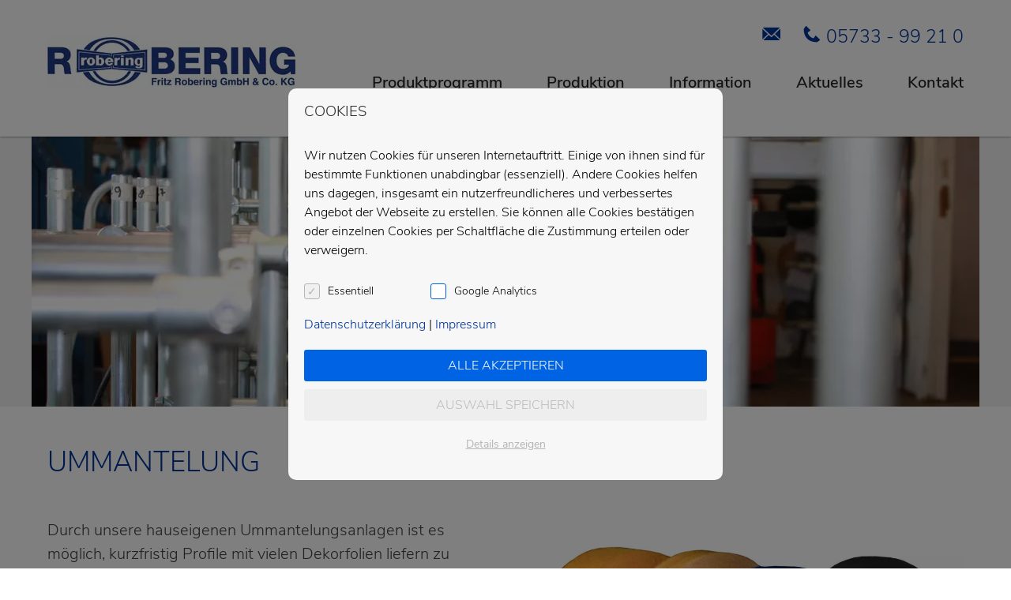

--- FILE ---
content_type: text/html; charset=UTF-8
request_url: https://www.robering.de/techniken/ummantelung/
body_size: 22452
content:
<!doctype html>
<html lang="de">
<head>
	<meta charset="UTF-8">
	<meta name="viewport" content="width=device-width, initial-scale=1">
	<link rel="profile" href="http://gmpg.org/xfn/11">
	<style media="all">.wp-block-audio figcaption{margin-top:.5em;margin-bottom:1em}.wp-block-audio audio{width:100%;min-width:300px}.wp-block-button{color:#fff}.wp-block-button.aligncenter{text-align:center}.wp-block-button.alignright{text-align:right}.wp-block-button__link{background-color:#32373c;border:none;border-radius:28px;box-shadow:none;color:inherit;cursor:pointer;display:inline-block;font-size:18px;margin:0;padding:12px 24px;text-align:center;text-decoration:none;overflow-wrap:break-word}.wp-block-button__link:active,.wp-block-button__link:focus,.wp-block-button__link:hover,.wp-block-button__link:visited{color:inherit}.wp-gs .wp-block-button__link:not(.has-background){background-color:var(--wp-block-core-button--color--background,var(--wp-color--primary,#32373c))}.is-style-squared .wp-block-button__link{border-radius:0}.no-border-radius.wp-block-button__link{border-radius:0!important}.is-style-outline{color:#32373c}.is-style-outline .wp-block-button__link{background-color:transparent;border:2px solid}.wp-block-buttons .wp-block-button{display:inline-block;margin-right:8px;margin-bottom:8px}.wp-block-buttons.alignright .wp-block-button{margin-right:none;margin-left:8px}.wp-block-buttons.aligncenter,.wp-block-calendar{text-align:center}.wp-block-calendar tbody td,.wp-block-calendar th{padding:4px;border:1px solid #e2e4e7}.wp-block-calendar tfoot td{border:none}.wp-block-calendar table{width:100%;border-collapse:collapse;font-family:-apple-system,BlinkMacSystemFont,Segoe UI,Roboto,Oxygen-Sans,Ubuntu,Cantarell,Helvetica Neue,sans-serif}.wp-block-calendar table th{font-weight:400;background:#edeff0}.wp-block-calendar a{text-decoration:underline}.wp-block-calendar tfoot a{color:#00739c}.wp-block-calendar table caption,.wp-block-calendar table tbody{color:#40464d}.wp-block-categories.alignleft{margin-right:2em}.wp-block-categories.alignright{margin-left:2em}.wp-block-columns{display:flex;margin-bottom:28px;flex-wrap:wrap}@media (min-width:782px){.wp-block-columns{flex-wrap:nowrap}}.wp-block-columns.has-background{padding:20px 30px}.wp-block-column{flex-grow:1;min-width:0;word-break:break-word;overflow-wrap:break-word}@media (max-width:599px){.wp-block-column{flex-basis:100%!important}}@media (min-width:600px) and (max-width:781px){.wp-block-column{flex-basis:calc(50% - 16px)!important;flex-grow:0}.wp-block-column:nth-child(2n){margin-left:32px}}@media (min-width:782px){.wp-block-column{flex-basis:0;flex-grow:1}.wp-block-column[style]{flex-grow:0}.wp-block-column:not(:first-child){margin-left:32px}}.wp-block-columns.are-vertically-aligned-top{align-items:flex-start}.wp-block-columns.are-vertically-aligned-center{align-items:center}.wp-block-columns.are-vertically-aligned-bottom{align-items:flex-end}.wp-block-column.is-vertically-aligned-top{align-self:flex-start}.wp-block-column.is-vertically-aligned-center{-ms-grid-row-align:center;align-self:center}.wp-block-column.is-vertically-aligned-bottom{align-self:flex-end}.wp-block-column.is-vertically-aligned-bottom,.wp-block-column.is-vertically-aligned-center,.wp-block-column.is-vertically-aligned-top{width:100%}.wp-block-cover,.wp-block-cover-image{position:relative;background-color:#000;background-size:cover;background-position:50%;min-height:430px;height:100%;width:100%;display:flex;justify-content:center;align-items:center;overflow:hidden}.wp-block-cover-image.has-parallax,.wp-block-cover.has-parallax{background-attachment:fixed}@supports (-webkit-overflow-scrolling:touch){.wp-block-cover-image.has-parallax,.wp-block-cover.has-parallax{background-attachment:scroll}}@media (prefers-reduced-motion:reduce){.wp-block-cover-image.has-parallax,.wp-block-cover.has-parallax{background-attachment:scroll}}.wp-block-cover-image.has-background-dim:before,.wp-block-cover.has-background-dim:before{content:"";background-color:inherit}.wp-block-cover-image.has-background-dim:not(.has-background-gradient):before,.wp-block-cover-image .wp-block-cover__gradient-background,.wp-block-cover.has-background-dim:not(.has-background-gradient):before,.wp-block-cover .wp-block-cover__gradient-background{position:absolute;top:0;left:0;bottom:0;right:0;z-index:1}.wp-block-cover-image.has-background-dim:not(.has-background-gradient):before,.wp-block-cover-image .wp-block-cover__gradient-background,.wp-block-cover.has-background-dim:not(.has-background-gradient):before,.wp-block-cover .wp-block-cover__gradient-background{opacity:.5}.wp-block-cover-image.has-background-dim.has-background-dim-10:not(.has-background-gradient):before,.wp-block-cover.has-background-dim.has-background-dim-10:not(.has-background-gradient):before{opacity:.1}.wp-block-cover-image.has-background-dim.has-background-dim-10 .wp-block-cover__gradient-background,.wp-block-cover.has-background-dim.has-background-dim-10 .wp-block-cover__gradient-background{opacity:.1}.wp-block-cover-image.has-background-dim.has-background-dim-20:not(.has-background-gradient):before,.wp-block-cover.has-background-dim.has-background-dim-20:not(.has-background-gradient):before{opacity:.2}.wp-block-cover-image.has-background-dim.has-background-dim-20 .wp-block-cover__gradient-background,.wp-block-cover.has-background-dim.has-background-dim-20 .wp-block-cover__gradient-background{opacity:.2}.wp-block-cover-image.has-background-dim.has-background-dim-30:not(.has-background-gradient):before,.wp-block-cover.has-background-dim.has-background-dim-30:not(.has-background-gradient):before{opacity:.3}.wp-block-cover-image.has-background-dim.has-background-dim-30 .wp-block-cover__gradient-background,.wp-block-cover.has-background-dim.has-background-dim-30 .wp-block-cover__gradient-background{opacity:.3}.wp-block-cover-image.has-background-dim.has-background-dim-40:not(.has-background-gradient):before,.wp-block-cover.has-background-dim.has-background-dim-40:not(.has-background-gradient):before{opacity:.4}.wp-block-cover-image.has-background-dim.has-background-dim-40 .wp-block-cover__gradient-background,.wp-block-cover.has-background-dim.has-background-dim-40 .wp-block-cover__gradient-background{opacity:.4}.wp-block-cover-image.has-background-dim.has-background-dim-50:not(.has-background-gradient):before,.wp-block-cover.has-background-dim.has-background-dim-50:not(.has-background-gradient):before{opacity:.5}.wp-block-cover-image.has-background-dim.has-background-dim-50 .wp-block-cover__gradient-background,.wp-block-cover.has-background-dim.has-background-dim-50 .wp-block-cover__gradient-background{opacity:.5}.wp-block-cover-image.has-background-dim.has-background-dim-60:not(.has-background-gradient):before,.wp-block-cover.has-background-dim.has-background-dim-60:not(.has-background-gradient):before{opacity:.6}.wp-block-cover-image.has-background-dim.has-background-dim-60 .wp-block-cover__gradient-background,.wp-block-cover.has-background-dim.has-background-dim-60 .wp-block-cover__gradient-background{opacity:.6}.wp-block-cover-image.has-background-dim.has-background-dim-70:not(.has-background-gradient):before,.wp-block-cover.has-background-dim.has-background-dim-70:not(.has-background-gradient):before{opacity:.7}.wp-block-cover-image.has-background-dim.has-background-dim-70 .wp-block-cover__gradient-background,.wp-block-cover.has-background-dim.has-background-dim-70 .wp-block-cover__gradient-background{opacity:.7}.wp-block-cover-image.has-background-dim.has-background-dim-80:not(.has-background-gradient):before,.wp-block-cover.has-background-dim.has-background-dim-80:not(.has-background-gradient):before{opacity:.8}.wp-block-cover-image.has-background-dim.has-background-dim-80 .wp-block-cover__gradient-background,.wp-block-cover.has-background-dim.has-background-dim-80 .wp-block-cover__gradient-background{opacity:.8}.wp-block-cover-image.has-background-dim.has-background-dim-90:not(.has-background-gradient):before,.wp-block-cover.has-background-dim.has-background-dim-90:not(.has-background-gradient):before{opacity:.9}.wp-block-cover-image.has-background-dim.has-background-dim-90 .wp-block-cover__gradient-background,.wp-block-cover.has-background-dim.has-background-dim-90 .wp-block-cover__gradient-background{opacity:.9}.wp-block-cover-image.has-background-dim.has-background-dim-100:not(.has-background-gradient):before,.wp-block-cover.has-background-dim.has-background-dim-100:not(.has-background-gradient):before{opacity:1}.wp-block-cover-image.has-background-dim.has-background-dim-100 .wp-block-cover__gradient-background,.wp-block-cover.has-background-dim.has-background-dim-100 .wp-block-cover__gradient-background{opacity:1}.wp-block-cover-image.alignleft,.wp-block-cover-image.alignright,.wp-block-cover.alignleft,.wp-block-cover.alignright{max-width:290px;width:100%}.wp-block-cover-image:after,.wp-block-cover:after{display:block;content:"";font-size:0;min-height:inherit}@supports ((position:-webkit-sticky) or (position:sticky)){.wp-block-cover-image:after,.wp-block-cover:after{content:none}}.wp-block-cover-image.aligncenter,.wp-block-cover-image.alignleft,.wp-block-cover-image.alignright,.wp-block-cover.aligncenter,.wp-block-cover.alignleft,.wp-block-cover.alignright{display:flex}.wp-block-cover-image .wp-block-cover__inner-container,.wp-block-cover .wp-block-cover__inner-container{width:calc(100% - 70px);z-index:1;color:#f8f9f9}.wp-block-cover-image .wp-block-subhead:not(.has-text-color),.wp-block-cover-image h1:not(.has-text-color),.wp-block-cover-image h2:not(.has-text-color),.wp-block-cover-image h3:not(.has-text-color),.wp-block-cover-image h4:not(.has-text-color),.wp-block-cover-image h5:not(.has-text-color),.wp-block-cover-image h6:not(.has-text-color),.wp-block-cover-image p:not(.has-text-color),.wp-block-cover .wp-block-subhead:not(.has-text-color),.wp-block-cover h1:not(.has-text-color),.wp-block-cover h2:not(.has-text-color),.wp-block-cover h3:not(.has-text-color),.wp-block-cover h4:not(.has-text-color),.wp-block-cover h5:not(.has-text-color),.wp-block-cover h6:not(.has-text-color),.wp-block-cover p:not(.has-text-color){color:inherit}.wp-block-cover__video-background{position:absolute;top:50%;left:50%;transform:translateX(-50%) translateY(-50%);width:100%;height:100%;z-index:0;object-fit:cover}.wp-block-cover-image-text,.wp-block-cover-text,section.wp-block-cover-image h2{color:#fff}.wp-block-cover-image-text a,.wp-block-cover-image-text a:active,.wp-block-cover-image-text a:focus,.wp-block-cover-image-text a:hover,.wp-block-cover-text a,.wp-block-cover-text a:active,.wp-block-cover-text a:focus,.wp-block-cover-text a:hover,section.wp-block-cover-image h2 a,section.wp-block-cover-image h2 a:active,section.wp-block-cover-image h2 a:focus,section.wp-block-cover-image h2 a:hover{color:#fff}.wp-block-cover-image .wp-block-cover.has-left-content{justify-content:flex-start}.wp-block-cover-image .wp-block-cover.has-right-content{justify-content:flex-end}.wp-block-cover-image.has-left-content .wp-block-cover-image-text,.wp-block-cover.has-left-content .wp-block-cover-text,section.wp-block-cover-image.has-left-content>h2{margin-left:0;text-align:left}.wp-block-cover-image.has-right-content .wp-block-cover-image-text,.wp-block-cover.has-right-content .wp-block-cover-text,section.wp-block-cover-image.has-right-content>h2{margin-right:0;text-align:right}.wp-block-cover-image .wp-block-cover-image-text,.wp-block-cover .wp-block-cover-text,section.wp-block-cover-image>h2{font-size:2em;line-height:1.25;z-index:1;margin-bottom:0;max-width:580px;padding:14px;text-align:center}.block-editor-block-list__block[data-type="core/embed"][data-align=left],.block-editor-block-list__block[data-type="core/embed"][data-align=right],.wp-block-embed.alignleft,.wp-block-embed.alignright{max-width:360px;width:100%}.wp-block-embed{margin-bottom:1em}.wp-block-embed figcaption{margin-top:.5em;margin-bottom:1em}.wp-embed-responsive .wp-block-embed.wp-embed-aspect-1-1 .wp-block-embed__wrapper,.wp-embed-responsive .wp-block-embed.wp-embed-aspect-1-2 .wp-block-embed__wrapper,.wp-embed-responsive .wp-block-embed.wp-embed-aspect-4-3 .wp-block-embed__wrapper,.wp-embed-responsive .wp-block-embed.wp-embed-aspect-9-16 .wp-block-embed__wrapper,.wp-embed-responsive .wp-block-embed.wp-embed-aspect-16-9 .wp-block-embed__wrapper,.wp-embed-responsive .wp-block-embed.wp-embed-aspect-18-9 .wp-block-embed__wrapper,.wp-embed-responsive .wp-block-embed.wp-embed-aspect-21-9 .wp-block-embed__wrapper{position:relative}.wp-embed-responsive .wp-block-embed.wp-embed-aspect-1-1 .wp-block-embed__wrapper:before,.wp-embed-responsive .wp-block-embed.wp-embed-aspect-1-2 .wp-block-embed__wrapper:before,.wp-embed-responsive .wp-block-embed.wp-embed-aspect-4-3 .wp-block-embed__wrapper:before,.wp-embed-responsive .wp-block-embed.wp-embed-aspect-9-16 .wp-block-embed__wrapper:before,.wp-embed-responsive .wp-block-embed.wp-embed-aspect-16-9 .wp-block-embed__wrapper:before,.wp-embed-responsive .wp-block-embed.wp-embed-aspect-18-9 .wp-block-embed__wrapper:before,.wp-embed-responsive .wp-block-embed.wp-embed-aspect-21-9 .wp-block-embed__wrapper:before{content:"";display:block;padding-top:50%}.wp-embed-responsive .wp-block-embed.wp-embed-aspect-1-1 .wp-block-embed__wrapper iframe,.wp-embed-responsive .wp-block-embed.wp-embed-aspect-1-2 .wp-block-embed__wrapper iframe,.wp-embed-responsive .wp-block-embed.wp-embed-aspect-4-3 .wp-block-embed__wrapper iframe,.wp-embed-responsive .wp-block-embed.wp-embed-aspect-9-16 .wp-block-embed__wrapper iframe,.wp-embed-responsive .wp-block-embed.wp-embed-aspect-16-9 .wp-block-embed__wrapper iframe,.wp-embed-responsive .wp-block-embed.wp-embed-aspect-18-9 .wp-block-embed__wrapper iframe,.wp-embed-responsive .wp-block-embed.wp-embed-aspect-21-9 .wp-block-embed__wrapper iframe{position:absolute;top:0;right:0;bottom:0;left:0;width:100%;height:100%}.wp-embed-responsive .wp-block-embed.wp-embed-aspect-21-9 .wp-block-embed__wrapper:before{padding-top:42.85%}.wp-embed-responsive .wp-block-embed.wp-embed-aspect-18-9 .wp-block-embed__wrapper:before{padding-top:50%}.wp-embed-responsive .wp-block-embed.wp-embed-aspect-16-9 .wp-block-embed__wrapper:before{padding-top:56.25%}.wp-embed-responsive .wp-block-embed.wp-embed-aspect-4-3 .wp-block-embed__wrapper:before{padding-top:75%}.wp-embed-responsive .wp-block-embed.wp-embed-aspect-1-1 .wp-block-embed__wrapper:before{padding-top:100%}.wp-embed-responsive .wp-block-embed.wp-embed-aspect-9-16 .wp-block-embed__wrapper:before{padding-top:177.78%}.wp-embed-responsive .wp-block-embed.wp-embed-aspect-1-2 .wp-block-embed__wrapper:before{padding-top:200%}.wp-block-file{margin-bottom:1.5em}.wp-block-file.aligncenter{text-align:center}.wp-block-file.alignright{text-align:right}.wp-block-file .wp-block-file__button{background:#32373c;border-radius:2em;color:#fff;font-size:13px;padding:.5em 1em}.wp-block-file a.wp-block-file__button{text-decoration:none}.wp-block-file a.wp-block-file__button:active,.wp-block-file a.wp-block-file__button:focus,.wp-block-file a.wp-block-file__button:hover,.wp-block-file a.wp-block-file__button:visited{box-shadow:none;color:#fff;opacity:.85;text-decoration:none}.wp-block-file *+.wp-block-file__button{margin-left:.75em}.blocks-gallery-grid,.wp-block-gallery{display:flex;flex-wrap:wrap;list-style-type:none;padding:0;margin:0}.blocks-gallery-grid .blocks-gallery-image,.blocks-gallery-grid .blocks-gallery-item,.wp-block-gallery .blocks-gallery-image,.wp-block-gallery .blocks-gallery-item{margin:0 16px 16px 0;display:flex;flex-grow:1;flex-direction:column;justify-content:center;position:relative}.blocks-gallery-grid .blocks-gallery-image figure,.blocks-gallery-grid .blocks-gallery-item figure,.wp-block-gallery .blocks-gallery-image figure,.wp-block-gallery .blocks-gallery-item figure{margin:0;height:100%}@supports ((position:-webkit-sticky) or (position:sticky)){.blocks-gallery-grid .blocks-gallery-image figure,.blocks-gallery-grid .blocks-gallery-item figure,.wp-block-gallery .blocks-gallery-image figure,.wp-block-gallery .blocks-gallery-item figure{display:flex;align-items:flex-end;justify-content:flex-start}}.blocks-gallery-grid .blocks-gallery-image img,.blocks-gallery-grid .blocks-gallery-item img,.wp-block-gallery .blocks-gallery-image img,.wp-block-gallery .blocks-gallery-item img{display:block;max-width:100%;height:auto;width:100%}@supports ((position:-webkit-sticky) or (position:sticky)){.blocks-gallery-grid .blocks-gallery-image img,.blocks-gallery-grid .blocks-gallery-item img,.wp-block-gallery .blocks-gallery-image img,.wp-block-gallery .blocks-gallery-item img{width:auto}}.blocks-gallery-grid .blocks-gallery-image figcaption,.blocks-gallery-grid .blocks-gallery-item figcaption,.wp-block-gallery .blocks-gallery-image figcaption,.wp-block-gallery .blocks-gallery-item figcaption{position:absolute;bottom:0;width:100%;max-height:100%;overflow:auto;padding:40px 10px 9px;color:#fff;text-align:center;font-size:13px;background:linear-gradient(0deg,rgba(0,0,0,.7),rgba(0,0,0,.3) 70%,transparent)}.blocks-gallery-grid .blocks-gallery-image figcaption img,.blocks-gallery-grid .blocks-gallery-item figcaption img,.wp-block-gallery .blocks-gallery-image figcaption img,.wp-block-gallery .blocks-gallery-item figcaption img{display:inline}.blocks-gallery-grid.is-cropped .blocks-gallery-image a,.blocks-gallery-grid.is-cropped .blocks-gallery-image img,.blocks-gallery-grid.is-cropped .blocks-gallery-item a,.blocks-gallery-grid.is-cropped .blocks-gallery-item img,.wp-block-gallery.is-cropped .blocks-gallery-image a,.wp-block-gallery.is-cropped .blocks-gallery-image img,.wp-block-gallery.is-cropped .blocks-gallery-item a,.wp-block-gallery.is-cropped .blocks-gallery-item img{width:100%}@supports ((position:-webkit-sticky) or (position:sticky)){.blocks-gallery-grid.is-cropped .blocks-gallery-image a,.blocks-gallery-grid.is-cropped .blocks-gallery-image img,.blocks-gallery-grid.is-cropped .blocks-gallery-item a,.blocks-gallery-grid.is-cropped .blocks-gallery-item img,.wp-block-gallery.is-cropped .blocks-gallery-image a,.wp-block-gallery.is-cropped .blocks-gallery-image img,.wp-block-gallery.is-cropped .blocks-gallery-item a,.wp-block-gallery.is-cropped .blocks-gallery-item img{height:100%;flex:1;object-fit:cover}}.blocks-gallery-grid .blocks-gallery-image,.blocks-gallery-grid .blocks-gallery-item,.wp-block-gallery .blocks-gallery-image,.wp-block-gallery .blocks-gallery-item{width:calc((100% - 16px)/2)}.blocks-gallery-grid .blocks-gallery-image:nth-of-type(2n),.blocks-gallery-grid .blocks-gallery-item:nth-of-type(2n),.wp-block-gallery .blocks-gallery-image:nth-of-type(2n),.wp-block-gallery .blocks-gallery-item:nth-of-type(2n){margin-right:0}.blocks-gallery-grid.columns-1 .blocks-gallery-image,.blocks-gallery-grid.columns-1 .blocks-gallery-item,.wp-block-gallery.columns-1 .blocks-gallery-image,.wp-block-gallery.columns-1 .blocks-gallery-item{width:100%;margin-right:0}@media (min-width:600px){.blocks-gallery-grid.columns-3 .blocks-gallery-image,.blocks-gallery-grid.columns-3 .blocks-gallery-item,.wp-block-gallery.columns-3 .blocks-gallery-image,.wp-block-gallery.columns-3 .blocks-gallery-item{width:calc((100% - 32px)/3);margin-right:16px}@supports (-ms-ime-align:auto){.blocks-gallery-grid.columns-3 .blocks-gallery-image,.blocks-gallery-grid.columns-3 .blocks-gallery-item,.wp-block-gallery.columns-3 .blocks-gallery-image,.wp-block-gallery.columns-3 .blocks-gallery-item{width:calc((100% - 32px)/3 - 1px)}}.blocks-gallery-grid.columns-4 .blocks-gallery-image,.blocks-gallery-grid.columns-4 .blocks-gallery-item,.wp-block-gallery.columns-4 .blocks-gallery-image,.wp-block-gallery.columns-4 .blocks-gallery-item{width:calc((100% - 48px)/4);margin-right:16px}@supports (-ms-ime-align:auto){.blocks-gallery-grid.columns-4 .blocks-gallery-image,.blocks-gallery-grid.columns-4 .blocks-gallery-item,.wp-block-gallery.columns-4 .blocks-gallery-image,.wp-block-gallery.columns-4 .blocks-gallery-item{width:calc((100% - 48px)/4 - 1px)}}.blocks-gallery-grid.columns-5 .blocks-gallery-image,.blocks-gallery-grid.columns-5 .blocks-gallery-item,.wp-block-gallery.columns-5 .blocks-gallery-image,.wp-block-gallery.columns-5 .blocks-gallery-item{width:calc((100% - 64px)/5);margin-right:16px}@supports (-ms-ime-align:auto){.blocks-gallery-grid.columns-5 .blocks-gallery-image,.blocks-gallery-grid.columns-5 .blocks-gallery-item,.wp-block-gallery.columns-5 .blocks-gallery-image,.wp-block-gallery.columns-5 .blocks-gallery-item{width:calc((100% - 64px)/5 - 1px)}}.blocks-gallery-grid.columns-6 .blocks-gallery-image,.blocks-gallery-grid.columns-6 .blocks-gallery-item,.wp-block-gallery.columns-6 .blocks-gallery-image,.wp-block-gallery.columns-6 .blocks-gallery-item{width:calc((100% - 80px)/6);margin-right:16px}@supports (-ms-ime-align:auto){.blocks-gallery-grid.columns-6 .blocks-gallery-image,.blocks-gallery-grid.columns-6 .blocks-gallery-item,.wp-block-gallery.columns-6 .blocks-gallery-image,.wp-block-gallery.columns-6 .blocks-gallery-item{width:calc((100% - 80px)/6 - 1px)}}.blocks-gallery-grid.columns-7 .blocks-gallery-image,.blocks-gallery-grid.columns-7 .blocks-gallery-item,.wp-block-gallery.columns-7 .blocks-gallery-image,.wp-block-gallery.columns-7 .blocks-gallery-item{width:calc((100% - 96px)/7);margin-right:16px}@supports (-ms-ime-align:auto){.blocks-gallery-grid.columns-7 .blocks-gallery-image,.blocks-gallery-grid.columns-7 .blocks-gallery-item,.wp-block-gallery.columns-7 .blocks-gallery-image,.wp-block-gallery.columns-7 .blocks-gallery-item{width:calc((100% - 96px)/7 - 1px)}}.blocks-gallery-grid.columns-8 .blocks-gallery-image,.blocks-gallery-grid.columns-8 .blocks-gallery-item,.wp-block-gallery.columns-8 .blocks-gallery-image,.wp-block-gallery.columns-8 .blocks-gallery-item{width:calc((100% - 112px)/8);margin-right:16px}@supports (-ms-ime-align:auto){.blocks-gallery-grid.columns-8 .blocks-gallery-image,.blocks-gallery-grid.columns-8 .blocks-gallery-item,.wp-block-gallery.columns-8 .blocks-gallery-image,.wp-block-gallery.columns-8 .blocks-gallery-item{width:calc((100% - 112px)/8 - 1px)}}.blocks-gallery-grid.columns-1 .blocks-gallery-image:nth-of-type(1n),.blocks-gallery-grid.columns-1 .blocks-gallery-item:nth-of-type(1n),.wp-block-gallery.columns-1 .blocks-gallery-image:nth-of-type(1n),.wp-block-gallery.columns-1 .blocks-gallery-item:nth-of-type(1n){margin-right:0}.blocks-gallery-grid.columns-2 .blocks-gallery-image:nth-of-type(2n),.blocks-gallery-grid.columns-2 .blocks-gallery-item:nth-of-type(2n),.wp-block-gallery.columns-2 .blocks-gallery-image:nth-of-type(2n),.wp-block-gallery.columns-2 .blocks-gallery-item:nth-of-type(2n){margin-right:0}.blocks-gallery-grid.columns-3 .blocks-gallery-image:nth-of-type(3n),.blocks-gallery-grid.columns-3 .blocks-gallery-item:nth-of-type(3n),.wp-block-gallery.columns-3 .blocks-gallery-image:nth-of-type(3n),.wp-block-gallery.columns-3 .blocks-gallery-item:nth-of-type(3n){margin-right:0}.blocks-gallery-grid.columns-4 .blocks-gallery-image:nth-of-type(4n),.blocks-gallery-grid.columns-4 .blocks-gallery-item:nth-of-type(4n),.wp-block-gallery.columns-4 .blocks-gallery-image:nth-of-type(4n),.wp-block-gallery.columns-4 .blocks-gallery-item:nth-of-type(4n){margin-right:0}.blocks-gallery-grid.columns-5 .blocks-gallery-image:nth-of-type(5n),.blocks-gallery-grid.columns-5 .blocks-gallery-item:nth-of-type(5n),.wp-block-gallery.columns-5 .blocks-gallery-image:nth-of-type(5n),.wp-block-gallery.columns-5 .blocks-gallery-item:nth-of-type(5n){margin-right:0}.blocks-gallery-grid.columns-6 .blocks-gallery-image:nth-of-type(6n),.blocks-gallery-grid.columns-6 .blocks-gallery-item:nth-of-type(6n),.wp-block-gallery.columns-6 .blocks-gallery-image:nth-of-type(6n),.wp-block-gallery.columns-6 .blocks-gallery-item:nth-of-type(6n){margin-right:0}.blocks-gallery-grid.columns-7 .blocks-gallery-image:nth-of-type(7n),.blocks-gallery-grid.columns-7 .blocks-gallery-item:nth-of-type(7n),.wp-block-gallery.columns-7 .blocks-gallery-image:nth-of-type(7n),.wp-block-gallery.columns-7 .blocks-gallery-item:nth-of-type(7n){margin-right:0}.blocks-gallery-grid.columns-8 .blocks-gallery-image:nth-of-type(8n),.blocks-gallery-grid.columns-8 .blocks-gallery-item:nth-of-type(8n),.wp-block-gallery.columns-8 .blocks-gallery-image:nth-of-type(8n),.wp-block-gallery.columns-8 .blocks-gallery-item:nth-of-type(8n){margin-right:0}}.blocks-gallery-grid .blocks-gallery-image:last-child,.blocks-gallery-grid .blocks-gallery-item:last-child,.wp-block-gallery .blocks-gallery-image:last-child,.wp-block-gallery .blocks-gallery-item:last-child{margin-right:0}.blocks-gallery-grid.alignleft,.blocks-gallery-grid.alignright,.wp-block-gallery.alignleft,.wp-block-gallery.alignright{max-width:290px;width:100%}.blocks-gallery-grid.aligncenter .blocks-gallery-item figure,.wp-block-gallery.aligncenter .blocks-gallery-item figure{justify-content:center}.wp-block-image{margin-bottom:1em}.wp-block-image img{max-width:100%}.wp-block-image.aligncenter{text-align:center}.wp-block-image.alignfull img,.wp-block-image.alignwide img{width:100%}.wp-block-image .aligncenter,.wp-block-image .alignleft,.wp-block-image .alignright,.wp-block-image.is-resized{display:table;margin-left:0;margin-right:0}.wp-block-image .aligncenter>figcaption,.wp-block-image .alignleft>figcaption,.wp-block-image .alignright>figcaption,.wp-block-image.is-resized>figcaption{display:table-caption;caption-side:bottom}.wp-block-image .alignleft{float:left;margin-right:1em}.wp-block-image .alignright{float:right;margin-left:1em}.wp-block-image .aligncenter{margin-left:auto;margin-right:auto}.wp-block-image figcaption{margin-top:.5em;margin-bottom:1em}.is-style-circle-mask img,.is-style-rounded img{border-radius:9999px}@supports ((-webkit-mask-image:none) or (mask-image:none)) or (-webkit-mask-image:none){.is-style-circle-mask img{-webkit-mask-image:url('data:image/svg+xml;utf8,<svg viewBox="0 0 100 100" xmlns="http://www.w3.org/2000/svg"><circle cx="50" cy="50" r="50"/></svg>');mask-image:url('data:image/svg+xml;utf8,<svg viewBox="0 0 100 100" xmlns="http://www.w3.org/2000/svg"><circle cx="50" cy="50" r="50"/></svg>');mask-mode:alpha;-webkit-mask-repeat:no-repeat;mask-repeat:no-repeat;-webkit-mask-size:contain;mask-size:contain;-webkit-mask-position:center;mask-position:center;border-radius:0}}.wp-block-latest-comments__comment{font-size:15px;line-height:1.1;list-style:none;margin-bottom:1em}.has-avatars .wp-block-latest-comments__comment{min-height:36px;list-style:none}.has-avatars .wp-block-latest-comments__comment .wp-block-latest-comments__comment-excerpt,.has-avatars .wp-block-latest-comments__comment .wp-block-latest-comments__comment-meta{margin-left:52px}.has-dates .wp-block-latest-comments__comment,.has-excerpts .wp-block-latest-comments__comment{line-height:1.5}.wp-block-latest-comments__comment-excerpt p{font-size:14px;line-height:1.8;margin:5px 0 20px}.wp-block-latest-comments__comment-date{color:#8f98a1;display:block;font-size:12px}.wp-block-latest-comments .avatar,.wp-block-latest-comments__comment-avatar{border-radius:24px;display:block;float:left;height:40px;margin-right:12px;width:40px}.wp-block-latest-posts.alignleft{margin-right:2em}.wp-block-latest-posts.alignright{margin-left:2em}.wp-block-latest-posts.wp-block-latest-posts__list{list-style:none}.wp-block-latest-posts.wp-block-latest-posts__list li{clear:both}.wp-block-latest-posts.is-grid{display:flex;flex-wrap:wrap;padding:0}.wp-block-latest-posts.is-grid li{margin:0 16px 16px 0;width:100%}@media (min-width:600px){.wp-block-latest-posts.columns-2 li{width:calc(50% - 16px)}.wp-block-latest-posts.columns-3 li{width:calc(33.33333% - 16px)}.wp-block-latest-posts.columns-4 li{width:calc(25% - 16px)}.wp-block-latest-posts.columns-5 li{width:calc(20% - 16px)}.wp-block-latest-posts.columns-6 li{width:calc(16.66667% - 16px)}}.wp-block-latest-posts__post-date{display:block;color:#6c7781;font-size:13px}.wp-block-latest-posts__post-excerpt{margin-top:8px;margin-bottom:16px}.wp-block-latest-posts__featured-image img{height:auto;width:auto}.wp-block-latest-posts__featured-image.alignleft{margin-right:1em}.wp-block-latest-posts__featured-image.alignright{margin-left:1em}.wp-block-latest-posts__featured-image.aligncenter{margin-bottom:1em;text-align:center}.wp-block-media-text{
  /*!rtl:begin:ignore*/direction:ltr;
  /*!rtl:end:ignore*/display:-ms-grid;display:grid;-ms-grid-columns:50% 1fr;grid-template-columns:50% 1fr;-ms-grid-rows:auto;grid-template-rows:auto}.wp-block-media-text.has-media-on-the-right{-ms-grid-columns:1fr 50%;grid-template-columns:1fr 50%}.wp-block-media-text.is-vertically-aligned-top .wp-block-media-text__content,.wp-block-media-text.is-vertically-aligned-top .wp-block-media-text__media{-ms-grid-row-align:start;align-self:start}.wp-block-media-text.is-vertically-aligned-center .wp-block-media-text__content,.wp-block-media-text.is-vertically-aligned-center .wp-block-media-text__media,.wp-block-media-text .wp-block-media-text__content,.wp-block-media-text .wp-block-media-text__media{-ms-grid-row-align:center;align-self:center}.wp-block-media-text.is-vertically-aligned-bottom .wp-block-media-text__content,.wp-block-media-text.is-vertically-aligned-bottom .wp-block-media-text__media{-ms-grid-row-align:end;align-self:end}.wp-block-media-text .wp-block-media-text__media{
  /*!rtl:begin:ignore*/-ms-grid-column:1;grid-column:1;-ms-grid-row:1;grid-row:1;
  /*!rtl:end:ignore*/margin:0}.wp-block-media-text .wp-block-media-text__content{direction:ltr;
  /*!rtl:begin:ignore*/-ms-grid-column:2;grid-column:2;-ms-grid-row:1;grid-row:1;
  /*!rtl:end:ignore*/padding:0 8%;word-break:break-word}.wp-block-media-text.has-media-on-the-right .wp-block-media-text__media{
  /*!rtl:begin:ignore*/-ms-grid-column:2;grid-column:2;-ms-grid-row:1;grid-row:1
  /*!rtl:end:ignore*/}.wp-block-media-text.has-media-on-the-right .wp-block-media-text__content{
  /*!rtl:begin:ignore*/-ms-grid-column:1;grid-column:1;-ms-grid-row:1;grid-row:1
  /*!rtl:end:ignore*/}.wp-block-media-text>figure>img,.wp-block-media-text>figure>video{max-width:unset;width:100%;vertical-align:middle}.wp-block-media-text.is-image-fill figure.wp-block-media-text__media{height:100%;min-height:250px;background-size:cover}.wp-block-media-text.is-image-fill figure.wp-block-media-text__media>img{position:absolute;width:1px;height:1px;padding:0;margin:-1px;overflow:hidden;clip:rect(0,0,0,0);border:0}@media (max-width:600px){.wp-block-media-text.is-stacked-on-mobile{-ms-grid-columns:100%!important;grid-template-columns:100%!important}.wp-block-media-text.is-stacked-on-mobile .wp-block-media-text__media{-ms-grid-column:1;grid-column:1;-ms-grid-row:1;grid-row:1}.wp-block-media-text.is-stacked-on-mobile.has-media-on-the-right .wp-block-media-text__media,.wp-block-media-text.is-stacked-on-mobile .wp-block-media-text__content{-ms-grid-column:1;grid-column:1;-ms-grid-row:2;grid-row:2}.wp-block-media-text.is-stacked-on-mobile.has-media-on-the-right .wp-block-media-text__content{-ms-grid-column:1;grid-column:1;-ms-grid-row:1;grid-row:1}}.wp-block-navigation>ul{display:block;list-style:none;margin:0;padding-left:0}@media (min-width:600px){.wp-block-navigation>ul{display:flex;flex-wrap:wrap}}.wp-block-navigation>ul ul{list-style:none;padding-left:0;margin-top:0;margin-left:0}.wp-block-navigation>ul ul li{margin:0}.wp-block-navigation>ul li{z-index:1}.wp-block-navigation>ul li:focus-within,.wp-block-navigation>ul li:hover{cursor:pointer;z-index:99999}.wp-block-navigation>ul li:focus-within>ul,.wp-block-navigation>ul li:hover>ul,.wp-block-navigation>ul li ul:focus,.wp-block-navigation>ul li ul:hover{visibility:visible;opacity:1;display:flex;flex-direction:column}.wp-block-navigation>ul>li ul{position:absolute;left:0;top:100%;min-width:200px;max-width:200px;opacity:0;transition:opacity .1s linear;visibility:hidden}.wp-block-navigation,.wp-block-navigation .block-editor-block-list__layout{display:flex;flex-wrap:wrap}.wp-block-navigation .block-editor-block-list__layout .block-editor-block-list__layout{width:200px}.wp-block-navigation .block-editor-inner-blocks>.block-editor-block-list__layout>.wp-block{margin:0;width:auto}.wp-block-navigation,.wp-block-navigation>.wp-block-navigation__container{align-items:center;width:100%}.wp-block-navigation>.wp-block-navigation-link,.wp-block-navigation>.wp-block-navigation__container>.wp-block-navigation-link{display:flex;margin-top:0;margin-bottom:0}.wp-block-navigation .wp-block-navigation-link{position:relative;margin:0;min-height:56px;display:flex;line-height:1.4}.wp-block-navigation .wp-block-navigation-link .wp-block,.wp-block-navigation .wp-block-navigation-link .wp-block-navigation-link{min-height:auto;padding:0}.wp-block-navigation .wp-block-navigation-link .wp-block .wp-block-navigation-link{margin:0}.wp-block-navigation .wp-block-navigation-link>.block-editor-inner-blocks{display:none}.wp-block-navigation .wp-block-navigation-link.has-child>.wp-block-navigation__container,.wp-block-navigation .wp-block-navigation-link.is-editing.has-child>.block-editor-inner-blocks{display:flex;border:1px solid rgba(0,0,0,.15);position:absolute;z-index:1;top:100%;left:0}.wp-block-navigation .wp-block-navigation-link.has-child>.wp-block-navigation__container .block-editor-inner-blocks,.wp-block-navigation .wp-block-navigation-link.has-child>.wp-block-navigation__container .wp-block-navigation__container,.wp-block-navigation .wp-block-navigation-link.is-editing.has-child>.block-editor-inner-blocks .block-editor-inner-blocks,.wp-block-navigation .wp-block-navigation-link.is-editing.has-child>.block-editor-inner-blocks .wp-block-navigation__container{left:100%;top:-1px}.wp-block-navigation .wp-block-navigation-link .block-editor-inner-blocks,.wp-block-navigation .wp-block-navigation-link .wp-block-navigation__container{background-color:inherit;color:inherit}.wp-block-navigation .wp-block-navigation-link .wp-block-navigation-link__content{display:flex;align-items:center;width:max-content;padding:6px 16px}.wp-block-navigation .wp-block-navigation-link .wp-block-navigation-link:first-child:not(:only-child) .wp-block-navigation-link__content{padding-top:8px}.wp-block-navigation .wp-block-navigation-link .wp-block-navigation-link:last-child .wp-block-navigation-link__content{padding-bottom:8px}.wp-block-navigation .wp-block-navigation-link.has-child .wp-block-navigation-link__content{min-width:100%;padding-right:32px;position:relative}.wp-block-navigation .wp-block-navigation-link .wp-block-navigation-link__submenu-icon{position:absolute;right:16px}.wp-block-navigation .wp-block-navigation-link .wp-block-navigation-link__submenu-icon svg{fill:currentColor}.wp-block-navigation .wp-block-navigation-link .wp-block-navigation-link svg{transform:rotate(0)}.wp-block-navigation .wp-block-navigation-link.has-text-color .wp-block-navigation-link__content{color:inherit}.wp-block-navigation.is-style-light .wp-block-navigation-link:not(.has-text-color)>.block-editor-inner-blocks,.wp-block-navigation.is-style-light .wp-block-navigation-link:not(.has-text-color)>.wp-block-navigation__container,.wp-block-navigation .wp-block-navigation-link:not(.has-text-color)>.block-editor-inner-blocks,.wp-block-navigation .wp-block-navigation-link:not(.has-text-color)>.wp-block-navigation__container{color:#111}.wp-block-navigation.is-style-light .wp-block-navigation-link:not(.has-background)>.block-editor-inner-blocks,.wp-block-navigation.is-style-light .wp-block-navigation-link:not(.has-background)>.wp-block-navigation__container,.wp-block-navigation .wp-block-navigation-link:not(.has-background)>.block-editor-inner-blocks,.wp-block-navigation .wp-block-navigation-link:not(.has-background)>.wp-block-navigation__container{background-color:#fff}.wp-block-navigation.is-style-dark .wp-block-navigation-link:not(.has-text-color)>.block-editor-inner-blocks,.wp-block-navigation.is-style-dark .wp-block-navigation-link:not(.has-text-color)>.wp-block-navigation__container{color:#fff}.wp-block-navigation.is-style-dark .wp-block-navigation-link:not(.has-background)>.block-editor-inner-blocks,.wp-block-navigation.is-style-dark .wp-block-navigation-link:not(.has-background)>.wp-block-navigation__container{background-color:#333}.wp-block-navigation .wp-block-navigation-link.has-child>.wp-block-navigation__container{display:flex;flex-direction:column;padding:0}.wp-block-navigation>ul>li>a{display:flex;align-items:center}.wp-block-navigation>ul>li:first-of-type>a{padding-left:0}.wp-block-navigation>ul>li:last-of-type>a{padding-right:0}.wp-block-navigation.items-justified-left>ul{justify-content:flex-start}.wp-block-navigation.items-justified-center>ul{justify-content:center}.wp-block-navigation.items-justified-right>ul{justify-content:flex-end}.is-small-text{font-size:14px}.is-regular-text{font-size:16px}.is-large-text{font-size:36px}.is-larger-text{font-size:48px}.has-drop-cap:not(:focus):first-letter{float:left;font-size:8.4em;line-height:.68;font-weight:100;margin:.05em .1em 0 0;text-transform:uppercase;font-style:normal}p.has-background{padding:20px 30px}p.has-text-color a{color:inherit}.wp-block-pullquote{padding:3em 0;margin-left:0;margin-right:0;text-align:center}.wp-block-pullquote.alignleft,.wp-block-pullquote.alignright{max-width:290px}.wp-block-pullquote.alignleft p,.wp-block-pullquote.alignright p{font-size:20px}.wp-block-pullquote p{font-size:28px;line-height:1.6}.wp-block-pullquote cite,.wp-block-pullquote footer{position:relative}.wp-block-pullquote .has-text-color a{color:inherit}.wp-block-pullquote:not(.is-style-solid-color){background:none}.wp-block-pullquote.is-style-solid-color{border:none}.wp-block-pullquote.is-style-solid-color blockquote{margin-left:auto;margin-right:auto;text-align:left;max-width:60%}.wp-block-pullquote.is-style-solid-color blockquote p{margin-top:0;margin-bottom:0;font-size:32px}.wp-block-pullquote.is-style-solid-color blockquote cite{text-transform:none;font-style:normal}.wp-block-pullquote cite{color:inherit}.wp-block-quote.is-large,.wp-block-quote.is-style-large{margin:0 0 16px;padding:0 1em}.wp-block-quote.is-large p,.wp-block-quote.is-style-large p{font-size:24px;font-style:italic;line-height:1.6}.wp-block-quote.is-large cite,.wp-block-quote.is-large footer,.wp-block-quote.is-style-large cite,.wp-block-quote.is-style-large footer{font-size:18px;text-align:right}.wp-block-rss.alignleft{margin-right:2em}.wp-block-rss.alignright{margin-left:2em}.wp-block-rss.is-grid{display:flex;flex-wrap:wrap;padding:0;list-style:none}.wp-block-rss.is-grid li{margin:0 16px 16px 0;width:100%}@media (min-width:600px){.wp-block-rss.columns-2 li{width:calc(50% - 16px)}.wp-block-rss.columns-3 li{width:calc(33.33333% - 16px)}.wp-block-rss.columns-4 li{width:calc(25% - 16px)}.wp-block-rss.columns-5 li{width:calc(20% - 16px)}.wp-block-rss.columns-6 li{width:calc(16.66667% - 16px)}}.wp-block-rss__item-author,.wp-block-rss__item-publish-date{display:block;color:#6c7781;font-size:13px}.wp-block-search{display:flex;flex-wrap:wrap}.wp-block-search .wp-block-search__label{width:100%}.wp-block-search .wp-block-search__input{flex-grow:1;max-width:360px}.wp-block-search .wp-block-search__button{margin-left:10px}.wp-block-separator.is-style-wide{border-bottom-width:1px}.wp-block-separator.is-style-dots{background:none!important;border:none;text-align:center;max-width:none;line-height:1;height:auto}.wp-block-separator.is-style-dots:before{content:"\00b7 \00b7 \00b7";color:currentColor;font-size:20px;letter-spacing:2em;padding-left:2em;font-family:serif}.wp-block-social-links{display:flex;justify-content:flex-start;padding-left:0;padding-right:0;margin-left:0}.wp-block-social-links .wp-social-link a,.wp-block-social-links .wp-social-link a:hover{text-decoration:none;border-bottom:0;box-shadow:none}.wp-social-link{display:block;width:36px;height:36px;border-radius:36px;margin-right:8px;transition:transform .1s ease}@media (prefers-reduced-motion:reduce){.wp-social-link{transition-duration:0s}}.wp-social-link a{padding:6px;display:block;line-height:0;transition:transform .1s ease}.wp-social-link a,.wp-social-link a:active,.wp-social-link a:hover,.wp-social-link a:visited,.wp-social-link svg{color:currentColor;fill:currentColor}.wp-social-link:hover{transform:scale(1.1)}.wp-block-social-links.aligncenter{justify-content:center;display:flex}.wp-block-social-links:not(.is-style-logos-only) .wp-social-link{background-color:#f0f0f0;color:#444}.wp-block-social-links:not(.is-style-logos-only) .wp-social-link-amazon{background-color:#f90;color:#fff}.wp-block-social-links:not(.is-style-logos-only) .wp-social-link-bandcamp{background-color:#1ea0c3;color:#fff}.wp-block-social-links:not(.is-style-logos-only) .wp-social-link-behance{background-color:#0757fe;color:#fff}.wp-block-social-links:not(.is-style-logos-only) .wp-social-link-codepen{background-color:#1e1f26;color:#fff}.wp-block-social-links:not(.is-style-logos-only) .wp-social-link-deviantart{background-color:#02e49b;color:#fff}.wp-block-social-links:not(.is-style-logos-only) .wp-social-link-dribbble{background-color:#e94c89;color:#fff}.wp-block-social-links:not(.is-style-logos-only) .wp-social-link-dropbox{background-color:#4280ff;color:#fff}.wp-block-social-links:not(.is-style-logos-only) .wp-social-link-etsy{background-color:#f45800;color:#fff}.wp-block-social-links:not(.is-style-logos-only) .wp-social-link-facebook{background-color:#1977f2;color:#fff}.wp-block-social-links:not(.is-style-logos-only) .wp-social-link-fivehundredpx{background-color:#000;color:#fff}.wp-block-social-links:not(.is-style-logos-only) .wp-social-link-flickr{background-color:#0461dd;color:#fff}.wp-block-social-links:not(.is-style-logos-only) .wp-social-link-foursquare{background-color:#e65678;color:#fff}.wp-block-social-links:not(.is-style-logos-only) .wp-social-link-github{background-color:#24292d;color:#fff}.wp-block-social-links:not(.is-style-logos-only) .wp-social-link-goodreads{background-color:#eceadd;color:#382110}.wp-block-social-links:not(.is-style-logos-only) .wp-social-link-google{background-color:#ea4434;color:#fff}.wp-block-social-links:not(.is-style-logos-only) .wp-social-link-instagram{background-color:#f00075;color:#fff}.wp-block-social-links:not(.is-style-logos-only) .wp-social-link-lastfm{background-color:#e21b24;color:#fff}.wp-block-social-links:not(.is-style-logos-only) .wp-social-link-linkedin{background-color:#0577b5;color:#fff}.wp-block-social-links:not(.is-style-logos-only) .wp-social-link-mastodon{background-color:#3288d4;color:#fff}.wp-block-social-links:not(.is-style-logos-only) .wp-social-link-medium{background-color:#02ab6c;color:#fff}.wp-block-social-links:not(.is-style-logos-only) .wp-social-link-meetup{background-color:#f6405f;color:#fff}.wp-block-social-links:not(.is-style-logos-only) .wp-social-link-pinterest{background-color:#e60122;color:#fff}.wp-block-social-links:not(.is-style-logos-only) .wp-social-link-pocket{background-color:#ef4155;color:#fff}.wp-block-social-links:not(.is-style-logos-only) .wp-social-link-reddit{background-color:#fe4500;color:#fff}.wp-block-social-links:not(.is-style-logos-only) .wp-social-link-skype{background-color:#0478d7;color:#fff}.wp-block-social-links:not(.is-style-logos-only) .wp-social-link-snapchat{background-color:#fefc00;color:#fff;stroke:#000}.wp-block-social-links:not(.is-style-logos-only) .wp-social-link-soundcloud{background-color:#ff5600;color:#fff}.wp-block-social-links:not(.is-style-logos-only) .wp-social-link-spotify{background-color:#1bd760;color:#fff}.wp-block-social-links:not(.is-style-logos-only) .wp-social-link-tumblr{background-color:#011835;color:#fff}.wp-block-social-links:not(.is-style-logos-only) .wp-social-link-twitch{background-color:#6440a4;color:#fff}.wp-block-social-links:not(.is-style-logos-only) .wp-social-link-twitter{background-color:#21a1f3;color:#fff}.wp-block-social-links:not(.is-style-logos-only) .wp-social-link-vimeo{background-color:#1eb7ea;color:#fff}.wp-block-social-links:not(.is-style-logos-only) .wp-social-link-vk{background-color:#4680c2;color:#fff}.wp-block-social-links:not(.is-style-logos-only) .wp-social-link-wordpress{background-color:#3499cd;color:#fff}.wp-block-social-links:not(.is-style-logos-only) .wp-social-link-yelp{background-color:#d32422;color:#fff}.wp-block-social-links:not(.is-style-logos-only) .wp-social-link-youtube{background-color:#ff0100;color:#fff}.wp-block-social-links.is-style-logos-only .wp-social-link{background:none;padding:4px}.wp-block-social-links.is-style-logos-only .wp-social-link svg{width:28px;height:28px}.wp-block-social-links.is-style-logos-only .wp-social-link-amazon{color:#f90}.wp-block-social-links.is-style-logos-only .wp-social-link-bandcamp{color:#1ea0c3}.wp-block-social-links.is-style-logos-only .wp-social-link-behance{color:#0757fe}.wp-block-social-links.is-style-logos-only .wp-social-link-codepen{color:#1e1f26}.wp-block-social-links.is-style-logos-only .wp-social-link-deviantart{color:#02e49b}.wp-block-social-links.is-style-logos-only .wp-social-link-dribbble{color:#e94c89}.wp-block-social-links.is-style-logos-only .wp-social-link-dropbox{color:#4280ff}.wp-block-social-links.is-style-logos-only .wp-social-link-etsy{color:#f45800}.wp-block-social-links.is-style-logos-only .wp-social-link-facebook{color:#1977f2}.wp-block-social-links.is-style-logos-only .wp-social-link-fivehundredpx{color:#000}.wp-block-social-links.is-style-logos-only .wp-social-link-flickr{color:#0461dd}.wp-block-social-links.is-style-logos-only .wp-social-link-foursquare{color:#e65678}.wp-block-social-links.is-style-logos-only .wp-social-link-github{color:#24292d}.wp-block-social-links.is-style-logos-only .wp-social-link-goodreads{color:#382110}.wp-block-social-links.is-style-logos-only .wp-social-link-google{color:#ea4434}.wp-block-social-links.is-style-logos-only .wp-social-link-instagram{color:#f00075}.wp-block-social-links.is-style-logos-only .wp-social-link-lastfm{color:#e21b24}.wp-block-social-links.is-style-logos-only .wp-social-link-linkedin{color:#0577b5}.wp-block-social-links.is-style-logos-only .wp-social-link-mastodon{color:#3288d4}.wp-block-social-links.is-style-logos-only .wp-social-link-medium{color:#02ab6c}.wp-block-social-links.is-style-logos-only .wp-social-link-meetup{color:#f6405f}.wp-block-social-links.is-style-logos-only .wp-social-link-pinterest{color:#e60122}.wp-block-social-links.is-style-logos-only .wp-social-link-pocket{color:#ef4155}.wp-block-social-links.is-style-logos-only .wp-social-link-reddit{color:#fe4500}.wp-block-social-links.is-style-logos-only .wp-social-link-skype{color:#0478d7}.wp-block-social-links.is-style-logos-only .wp-social-link-snapchat{color:#fff;stroke:#000}.wp-block-social-links.is-style-logos-only .wp-social-link-soundcloud{color:#ff5600}.wp-block-social-links.is-style-logos-only .wp-social-link-spotify{color:#1bd760}.wp-block-social-links.is-style-logos-only .wp-social-link-tumblr{color:#011835}.wp-block-social-links.is-style-logos-only .wp-social-link-twitch{color:#6440a4}.wp-block-social-links.is-style-logos-only .wp-social-link-twitter{color:#21a1f3}.wp-block-social-links.is-style-logos-only .wp-social-link-vimeo{color:#1eb7ea}.wp-block-social-links.is-style-logos-only .wp-social-link-vk{color:#4680c2}.wp-block-social-links.is-style-logos-only .wp-social-link-wordpress{color:#3499cd}.wp-block-social-links.is-style-logos-only .wp-social-link-yelp{background-color:#d32422;color:#fff}.wp-block-social-links.is-style-logos-only .wp-social-link-youtube{color:#ff0100}.wp-block-social-links.is-style-pill-shape .wp-social-link{width:auto}.wp-block-social-links.is-style-pill-shape .wp-social-link a{padding-left:16px;padding-right:16px}.wp-block-spacer{clear:both}p.wp-block-subhead{font-size:1.1em;font-style:italic;opacity:.75}.wp-block-table{overflow-x:auto}.wp-block-table table{width:100%}.wp-block-table .has-fixed-layout{table-layout:fixed;width:100%}.wp-block-table .has-fixed-layout td,.wp-block-table .has-fixed-layout th{word-break:break-word}.wp-block-table.aligncenter,.wp-block-table.alignleft,.wp-block-table.alignright{display:table;width:auto}.wp-block-table.aligncenter td,.wp-block-table.aligncenter th,.wp-block-table.alignleft td,.wp-block-table.alignleft th,.wp-block-table.alignright td,.wp-block-table.alignright th{word-break:break-word}.wp-block-table .has-subtle-light-gray-background-color{background-color:#f3f4f5}.wp-block-table .has-subtle-pale-green-background-color{background-color:#e9fbe5}.wp-block-table .has-subtle-pale-blue-background-color{background-color:#e7f5fe}.wp-block-table .has-subtle-pale-pink-background-color{background-color:#fcf0ef}.wp-block-table.is-style-stripes{border-spacing:0;border-collapse:inherit;background-color:transparent;border-bottom:1px solid #f3f4f5}.wp-block-table.is-style-stripes tbody tr:nth-child(odd){background-color:#f3f4f5}.wp-block-table.is-style-stripes.has-subtle-light-gray-background-color tbody tr:nth-child(odd){background-color:#f3f4f5}.wp-block-table.is-style-stripes.has-subtle-pale-green-background-color tbody tr:nth-child(odd){background-color:#e9fbe5}.wp-block-table.is-style-stripes.has-subtle-pale-blue-background-color tbody tr:nth-child(odd){background-color:#e7f5fe}.wp-block-table.is-style-stripes.has-subtle-pale-pink-background-color tbody tr:nth-child(odd){background-color:#fcf0ef}.wp-block-table.is-style-stripes td,.wp-block-table.is-style-stripes th{border-color:transparent}.wp-block-text-columns,.wp-block-text-columns.aligncenter{display:flex}.wp-block-text-columns .wp-block-column{margin:0 16px;padding:0}.wp-block-text-columns .wp-block-column:first-child{margin-left:0}.wp-block-text-columns .wp-block-column:last-child{margin-right:0}.wp-block-text-columns.columns-2 .wp-block-column{width:50%}.wp-block-text-columns.columns-3 .wp-block-column{width:33.33333%}.wp-block-text-columns.columns-4 .wp-block-column{width:25%}.wp-block-video{margin-left:0;margin-right:0}.wp-block-video video{max-width:100%}@supports ((position:-webkit-sticky) or (position:sticky)){.wp-block-video [poster]{object-fit:cover}}.wp-block-video.aligncenter{text-align:center}.wp-block-video figcaption{margin-top:.5em;margin-bottom:1em}:root .has-pale-pink-background-color{background-color:#f78da7}:root .has-vivid-red-background-color{background-color:#cf2e2e}:root .has-luminous-vivid-orange-background-color{background-color:#ff6900}:root .has-luminous-vivid-amber-background-color{background-color:#fcb900}:root .has-light-green-cyan-background-color{background-color:#7bdcb5}:root .has-vivid-green-cyan-background-color{background-color:#00d084}:root .has-pale-cyan-blue-background-color{background-color:#8ed1fc}:root .has-vivid-cyan-blue-background-color{background-color:#0693e3}:root .has-vivid-purple-background-color{background-color:#9b51e0}:root .has-very-light-gray-background-color{background-color:#eee}:root .has-cyan-bluish-gray-background-color{background-color:#abb8c3}:root .has-very-dark-gray-background-color{background-color:#313131}:root .has-pale-pink-color{color:#f78da7}:root .has-vivid-red-color{color:#cf2e2e}:root .has-luminous-vivid-orange-color{color:#ff6900}:root .has-luminous-vivid-amber-color{color:#fcb900}:root .has-light-green-cyan-color{color:#7bdcb5}:root .has-vivid-green-cyan-color{color:#00d084}:root .has-pale-cyan-blue-color{color:#8ed1fc}:root .has-vivid-cyan-blue-color{color:#0693e3}:root .has-vivid-purple-color{color:#9b51e0}:root .has-very-light-gray-color{color:#eee}:root .has-cyan-bluish-gray-color{color:#abb8c3}:root .has-very-dark-gray-color{color:#313131}:root .has-vivid-cyan-blue-to-vivid-purple-gradient-background{background:linear-gradient(135deg,#0693e3,#9b51e0)}:root .has-vivid-green-cyan-to-vivid-cyan-blue-gradient-background{background:linear-gradient(135deg,#00d084,#0693e3)}:root .has-light-green-cyan-to-vivid-green-cyan-gradient-background{background:linear-gradient(135deg,#7adcb4,#00d082)}:root .has-luminous-vivid-amber-to-luminous-vivid-orange-gradient-background{background:linear-gradient(135deg,#fcb900,#ff6900)}:root .has-luminous-vivid-orange-to-vivid-red-gradient-background{background:linear-gradient(135deg,#ff6900,#cf2e2e)}:root .has-very-light-gray-to-cyan-bluish-gray-gradient-background{background:linear-gradient(135deg,#eee,#a9b8c3)}:root .has-cool-to-warm-spectrum-gradient-background{background:linear-gradient(135deg,#4aeadc,#9778d1 20%,#cf2aba 40%,#ee2c82 60%,#fb6962 80%,#fef84c)}:root .has-blush-light-purple-gradient-background{background:linear-gradient(135deg,#ffceec,#9896f0)}:root .has-blush-bordeaux-gradient-background{background:linear-gradient(135deg,#fecda5,#fe2d2d 50%,#6b003e)}:root .has-purple-crush-gradient-background{background:linear-gradient(135deg,#34e2e4,#4721fb 50%,#ab1dfe)}:root .has-luminous-dusk-gradient-background{background:linear-gradient(135deg,#ffcb70,#c751c0 50%,#4158d0)}:root .has-hazy-dawn-gradient-background{background:linear-gradient(135deg,#faaca8,#dad0ec)}:root .has-pale-ocean-gradient-background{background:linear-gradient(135deg,#fff5cb,#b6e3d4 50%,#33a7b5)}:root .has-electric-grass-gradient-background{background:linear-gradient(135deg,#caf880,#71ce7e)}:root .has-subdued-olive-gradient-background{background:linear-gradient(135deg,#fafae1,#67a671)}:root .has-atomic-cream-gradient-background{background:linear-gradient(135deg,#fdd79a,#004a59)}:root .has-nightshade-gradient-background{background:linear-gradient(135deg,#330968,#31cdcf)}:root .has-midnight-gradient-background{background:linear-gradient(135deg,#020381,#2874fc)}.has-small-font-size{font-size:13px}.has-normal-font-size,.has-regular-font-size{font-size:16px}.has-medium-font-size{font-size:20px}.has-large-font-size{font-size:36px}.has-huge-font-size,.has-larger-font-size{font-size:42px}.has-text-align-center{text-align:center}.has-text-align-left{text-align:left}.has-text-align-right{text-align:right}
.wpcf7 .screen-reader-response{position:absolute;overflow:hidden;clip:rect(1px,1px,1px,1px);height:1px;width:1px;margin:0;padding:0;border:0}.wpcf7 form .wpcf7-response-output{margin:2em .5em 1em;padding:.2em 1em;border:2px solid #00a0d2}.wpcf7 form.init .wpcf7-response-output{display:none}.wpcf7 form.sent .wpcf7-response-output{border-color:#46b450}.wpcf7 form.failed .wpcf7-response-output,.wpcf7 form.aborted .wpcf7-response-output{border-color:#dc3232}.wpcf7 form.spam .wpcf7-response-output{border-color:#f56e28}.wpcf7 form.invalid .wpcf7-response-output,.wpcf7 form.unaccepted .wpcf7-response-output{border-color:#ffb900}.wpcf7-form-control-wrap{position:relative}.wpcf7-not-valid-tip{color:#dc3232;font-size:1em;font-weight:400;display:block}.use-floating-validation-tip .wpcf7-not-valid-tip{position:absolute;top:20%;left:20%;z-index:100;border:1px solid #dc3232;background:#fff;padding:.2em .8em}span.wpcf7-list-item{display:inline-block;margin:0 0 0 1em}span.wpcf7-list-item-label:before,span.wpcf7-list-item-label:after{content:" "}div.wpcf7 .ajax-loader{visibility:hidden;display:inline-block;background-image:url(//www.robering.de/wp-content/plugins/contact-form-7/includes/css/../../assets/ajax-loader.gif);width:16px;height:16px;border:none;padding:0;margin:0 0 0 4px;vertical-align:middle}div.wpcf7 .ajax-loader.is-active{visibility:visible}div.wpcf7 div.ajax-error{display:none}div.wpcf7 .placeheld{color:#888}div.wpcf7 input[type=file]{cursor:pointer}div.wpcf7 input[type=file]:disabled{cursor:default}div.wpcf7 .wpcf7-submit:disabled{cursor:not-allowed}.wpcf7 input[type=url],.wpcf7 input[type=email],.wpcf7 input[type=tel]{direction:ltr}
#icm_cookie_container{display:none}.impuls-cookie-monster-banner{position:absolute;width:550px;max-width:100%;height:auto;max-height:80vh;padding:15px 20px;border-radius:10px;left:50%;top:50%;transform:translate(-50%,-50%);font-size:16px;line-height:1.5;background:#f7f7f7;color:#000;overflow:auto}#icm_cookie_container button{width:100%;float:none;display:block;margin-bottom:10px;min-width:0;max-width:none;border-radius:3px;line-height:40px;height:40px;font-size:16px;color:#f0f0f0;box-shadow:none;border:none;padding:0}#icm_cookie_container button.icm_cookie_accept_all{background:#0063e3;color:#fff}#icm_cookie_container button.icm_cookie_accept_all:hover{color:#0063e3;background:#fff}#icm_cookie_container button.icm_cookie_save_choices{background:#eee;color:#bbb}#icm_cookie_container button.icm_cookie_save_choices:hover{background:#fff;color:#bbb}#icm_cookie_container button.icm_cookie_show_details,#icm_cookie_container button.icm_cookie_accept_none{display:inline-block;background:0 0;color:inherit;text-decoration:underline;text-align:center;font-size:14px;text-transform:none;color:#b5b5b5;font-weight:400}#icm_advanced_options{font-size:16px;line-height:1.5}#icm_advanced_options h4:after,.impuls-cookie-monster-advanced-options-einleitung:after{display:table;content:"";clear:both}#icm_advanced_options h4 .icm_switch_container,.impuls-cookie-monster-advanced-options h4 .icm_switch_container{float:right;display:block}#icm_advanced_options h4 .icm_switch,.impuls-cookie-monster-advanced-options h4 .icm_switch{display:inline-block;position:relative;width:50px;height:26px;vertical-align:middle;margin:0}#icm_advanced_options h4 .icm_switch input,.impuls-cookie-monster-advanced-options h4 .icm_switch input{opacity:0;height:0;width:0;box-sizing:border-box}.icm_switch_slider{background:#bdc1c8;position:absolute;left:0;top:0;width:100%;height:100%;border-radius:14px;transition:background .2s linear}#icm_advanced_options h4 .icm_switch input:checked+.icm_switch_slider,.impuls-cookie-monster-advanced-options h4 .icm_switch input:checked+.icm_switch_slider{background:#0063e3}.icm_switch_slider:before{width:22px;height:22px;border-radius:11px;background:#fff;display:block;position:absolute;right:calc(100% - 25px);top:2px;content:"";transition:right .2s linear}#icm_advanced_options h4 .icm_switch input:checked+.icm_switch_slider:before,.impuls-cookie-monster-advanced-options h4 .icm_switch input:checked+.icm_switch_slider:before{left:auto;right:3px}#icm_advanced_options table.enhanced-view{display:none}.impuls-cookie-monster-banner:after{display:table;content:"";clear:both}.impuls-cookie-monster-text{margin-bottom:20px}.impuls-cookie-monster-banner-container{position:fixed;z-index:9999999;height:100%;width:100%;background:rgba(0,0,0,.5);left:0;top:0;bottom:auto}.impuls-cookie-monster-banner-container.show-advanced .impuls-cookie-monster-banner{display:none}.impuls-cookie-monster-banner-container .impuls-cookie-monster-advanced-options{display:none;height:500px;width:800px;max-height:90%;max-width:90%;overflow:auto;position:absolute;left:50%;top:50%;background:#fff;border-radius:10px;transform:translate(-50%,-50%);padding:20px 10px}.icm_banner_checkbox_span{display:inline-block;margin-right:15px;position:relative;line-height:20px}.icm_banner_checkbox_span .icm_cookie_checkbox{position:absolute;left:0;top:0;width:20px;height:20px;opacity:0;z-index:1;display:block}.icm_banner_checkboxes{margin-bottom:20px}@supports (display:grid){.icm_banner_checkbox_span{margin-right:0}.icm_banner_checkboxes{display:grid;grid-template-columns:repeat(auto-fit,150px);grid-row-gap:10px;grid-column-gap:10px}}.icm_banner_checkbox_span input+label,.icm_banner_checkbox_span .fakelabel{display:block;position:relative;z-index:2;padding-left:30px;cursor:pointer;font-size:14px}.icm_banner_checkbox_span input+label:before,.icm_banner_checkbox_span .fakelabel:before{display:block;position:absolute;left:0;top:0;content:"";width:20px;height:20px;background:#fff;border:1px solid #0063e3;border-radius:3px;color:#0063e3;text-align:center}.icm_banner_checkbox_span input:checked+label:before,.icm_banner_checkbox_span .fakelabel:before{content:"✓"}.icm_banner_checkbox_span .fakelabel{cursor:not-allowed}.icm_banner_checkbox_span .fakelabel:before{color:#b5b5b5;background:#f0f0f0;border-color:#b5b5b5}#icm_close_advanced_options{position:absolute;color:#fff;font-size:16px;width:20px;height:20px;right:-40px;top:-40px}.impuls-cookie-monster-advanced-options h3{text-align:center}.impuls-cookie-monster-banner-container.show-advanced .impuls-cookie-monster-advanced-options{display:block}.cookie-descriptions{padding:5px 0}.cookie-description,.impuls-cookie-monster-advanced-options-einleitung{padding:5px 10px;color:#555;margin-bottom:5px;background:#f7f7f7}.cookie-description .show-enhanced{font-size:12px;display:block;margin:0 auto 10px;text-align:center}.impuls-cookie-monster-advanced-options-einleitung:after{display:table;content:"";clear:both}#icm_cookie_advanced_save,#icm_accept_banner{display:block;line-height:20px;padding:5px 15px;border-radius:5px;background:#0063e3;color:#fff;margin-bottom:5px;transition:background .2s linear,color .2s linear}#icm_cookie_advanced_save:hover,#icm_accept_banner:hover{color:#0063e3;background:#fff}#icm_accept_banner{display:inline-block;margin-right:20px}#icm_show_options{color:#0063e3;font-size:14px}#icm_show_options:hover{color:#000}#icm_cookie_advanced_save{float:right}#icm_accept_all_cookies,#icm_only_accept_essential_cookies{font-size:12px;display:inline-block;margin-right:15px}.icm_switch-status.switched-on .onswitch{display:inline-block}.icm_switch-status.switched-off .onswitch{display:none}.icm_switch-status.switched-on .offswitch{display:none}.icm_switch-status.switched-off .offswitch{display:inline-block}.cookie-description table{width:100%;table-layout:fixed;border-collapse:collapse;margin-bottom:0}.cookie-description table th,.cookie-description table td{font-size:14px;padding:3px 10px;background:#fff;border:3px solid #f7f7f7;text-align:left}.cookie-description table tr:nth-child(2n+1) td,.cookie-description table tr:nth-child(even) td{background:#fff}.cookie-description table th{width:40%}.cookie-description table td{width:60%;word-wrap:break-word}@supports (-webkit-overflow-scrolling:touch){#page{-webkit-transform:translate3d(0,0,0)}}
@font-face{font-family:'icomoon';src:url(//www.robering.de/wp-content/themes/robering/fonts/icomoon.eot?28xxg);src:url(//www.robering.de/wp-content/themes/robering/fonts/icomoon.eot?28xxg#iefix) format('embedded-opentype'),url(//www.robering.de/wp-content/themes/robering/fonts/icomoon.ttf?28xxg) format('truetype'),url(//www.robering.de/wp-content/themes/robering/fonts/icomoon.woff?28xxg) format('woff'),url(//www.robering.de/wp-content/themes/robering/fonts/icomoon.svg?28xxg#icomoon) format('svg');font-weight:400;font-style:normal}[class^=icon-],[class*=" icon-"]{font-family:'icomoon' !important;speak:none;font-style:normal;font-weight:400;font-variant:normal;text-transform:none;line-height:1;-webkit-font-smoothing:antialiased;-moz-osx-font-smoothing:grayscale}.icon-arrow-left:before{content:"\e90e"}.icon-arrow-right:before{content:"\e90f"}.icon-abdichtungen:before{content:"\e903"}.icon-fenstersprossen:before{content:"\e904"}.icon-flachleisten:before{content:"\e900"}.icon-kammerprofile:before{content:"\e905"}.icon-kunststoffumruestprofile:before{content:"\e906"}.icon-mail:before{content:"\e901"}.icon-nischenverkleidungsprofile:before{content:"\e907"}.icon-peschaumstoffklebebaender:before{content:"\e908"}.icon-phone:before{content:"\e902"}.icon-sonstigeprofile:before{content:"\e909"}.icon-vorsatzfensterprofile:before{content:"\e90a"}.icon-winkelprofile:before{content:"\e90b"}.icon-zierprofile:before{content:"\e90c"}.icon-zierstuecke:before{content:"\e90d"}
@font-face{font-family:'Nunito Sans';font-style:normal;font-weight:200;src:url(//www.robering.de/wp-content/themes/robering/fonts/nunito-sans-v3-latin-200.eot);src:local('Nunito Sans ExtraLight'),local('NunitoSans-ExtraLight'),url(//www.robering.de/wp-content/themes/robering/fonts/nunito-sans-v3-latin-200.eot?#iefix) format('embedded-opentype'),url(//www.robering.de/wp-content/themes/robering/fonts/nunito-sans-v3-latin-200.woff2) format('woff2'),url(//www.robering.de/wp-content/themes/robering/fonts/nunito-sans-v3-latin-200.woff) format('woff'),url(//www.robering.de/wp-content/themes/robering/fonts/nunito-sans-v3-latin-200.ttf) format('truetype'),url(//www.robering.de/wp-content/themes/robering/fonts/nunito-sans-v3-latin-200.svg#NunitoSans) format('svg')}@font-face{font-family:'Nunito Sans';font-style:normal;font-weight:300;src:url(//www.robering.de/wp-content/themes/robering/fonts/nunito-sans-v3-latin-300.eot);src:local('Nunito Sans Light'),local('NunitoSans-Light'),url(//www.robering.de/wp-content/themes/robering/fonts/nunito-sans-v3-latin-300.eot?#iefix) format('embedded-opentype'),url(//www.robering.de/wp-content/themes/robering/fonts/nunito-sans-v3-latin-300.woff2) format('woff2'),url(//www.robering.de/wp-content/themes/robering/fonts/nunito-sans-v3-latin-300.woff) format('woff'),url(//www.robering.de/wp-content/themes/robering/fonts/nunito-sans-v3-latin-300.ttf) format('truetype'),url(//www.robering.de/wp-content/themes/robering/fonts/nunito-sans-v3-latin-300.svg#NunitoSans) format('svg')}@font-face{font-family:'Nunito Sans';font-style:italic;font-weight:200;src:url(//www.robering.de/wp-content/themes/robering/fonts/nunito-sans-v3-latin-200italic.eot);src:local('Nunito Sans ExtraLight Italic'),local('NunitoSans-ExtraLightItalic'),url(//www.robering.de/wp-content/themes/robering/fonts/nunito-sans-v3-latin-200italic.eot?#iefix) format('embedded-opentype'),url(//www.robering.de/wp-content/themes/robering/fonts/nunito-sans-v3-latin-200italic.woff2) format('woff2'),url(//www.robering.de/wp-content/themes/robering/fonts/nunito-sans-v3-latin-200italic.woff) format('woff'),url(//www.robering.de/wp-content/themes/robering/fonts/nunito-sans-v3-latin-200italic.ttf) format('truetype'),url(//www.robering.de/wp-content/themes/robering/fonts/nunito-sans-v3-latin-200italic.svg#NunitoSans) format('svg')}@font-face{font-family:'Nunito Sans';font-style:italic;font-weight:300;src:url(//www.robering.de/wp-content/themes/robering/fonts/nunito-sans-v3-latin-300italic.eot);src:local('Nunito Sans Light Italic'),local('NunitoSans-LightItalic'),url(//www.robering.de/wp-content/themes/robering/fonts/nunito-sans-v3-latin-300italic.eot?#iefix) format('embedded-opentype'),url(//www.robering.de/wp-content/themes/robering/fonts/nunito-sans-v3-latin-300italic.woff2) format('woff2'),url(//www.robering.de/wp-content/themes/robering/fonts/nunito-sans-v3-latin-300italic.woff) format('woff'),url(//www.robering.de/wp-content/themes/robering/fonts/nunito-sans-v3-latin-300italic.ttf) format('truetype'),url(//www.robering.de/wp-content/themes/robering/fonts/nunito-sans-v3-latin-300italic.svg#NunitoSans) format('svg')}@font-face{font-family:'Nunito Sans';font-style:normal;font-weight:400;src:url(//www.robering.de/wp-content/themes/robering/fonts/nunito-sans-v3-latin-regular.eot);src:local('Nunito Sans Regular'),local('NunitoSans-Regular'),url(//www.robering.de/wp-content/themes/robering/fonts/nunito-sans-v3-latin-regular.eot?#iefix) format('embedded-opentype'),url(//www.robering.de/wp-content/themes/robering/fonts/nunito-sans-v3-latin-regular.woff2) format('woff2'),url(//www.robering.de/wp-content/themes/robering/fonts/nunito-sans-v3-latin-regular.woff) format('woff'),url(//www.robering.de/wp-content/themes/robering/fonts/nunito-sans-v3-latin-regular.ttf) format('truetype'),url(//www.robering.de/wp-content/themes/robering/fonts/nunito-sans-v3-latin-regular.svg#NunitoSans) format('svg')}@font-face{font-family:'Nunito Sans';font-style:normal;font-weight:600;src:url(//www.robering.de/wp-content/themes/robering/fonts/nunito-sans-v3-latin-600.eot);src:local('Nunito Sans SemiBold'),local('NunitoSans-SemiBold'),url(//www.robering.de/wp-content/themes/robering/fonts/nunito-sans-v3-latin-600.eot?#iefix) format('embedded-opentype'),url(//www.robering.de/wp-content/themes/robering/fonts/nunito-sans-v3-latin-600.woff2) format('woff2'),url(//www.robering.de/wp-content/themes/robering/fonts/nunito-sans-v3-latin-600.woff) format('woff'),url(//www.robering.de/wp-content/themes/robering/fonts/nunito-sans-v3-latin-600.ttf) format('truetype'),url(//www.robering.de/wp-content/themes/robering/fonts/nunito-sans-v3-latin-600.svg#NunitoSans) format('svg')}@font-face{font-family:'Nunito Sans';font-style:italic;font-weight:400;src:url(//www.robering.de/wp-content/themes/robering/fonts/nunito-sans-v3-latin-italic.eot);src:local('Nunito Sans Italic'),local('NunitoSans-Italic'),url(//www.robering.de/wp-content/themes/robering/fonts/nunito-sans-v3-latin-italic.eot?#iefix) format('embedded-opentype'),url(//www.robering.de/wp-content/themes/robering/fonts/nunito-sans-v3-latin-italic.woff2) format('woff2'),url(//www.robering.de/wp-content/themes/robering/fonts/nunito-sans-v3-latin-italic.woff) format('woff'),url(//www.robering.de/wp-content/themes/robering/fonts/nunito-sans-v3-latin-italic.ttf) format('truetype'),url(//www.robering.de/wp-content/themes/robering/fonts/nunito-sans-v3-latin-italic.svg#NunitoSans) format('svg')}@font-face{font-family:'Nunito Sans';font-style:italic;font-weight:600;src:url(//www.robering.de/wp-content/themes/robering/fonts/nunito-sans-v3-latin-600italic.eot);src:local('Nunito Sans SemiBold Italic'),local('NunitoSans-SemiBoldItalic'),url(//www.robering.de/wp-content/themes/robering/fonts/nunito-sans-v3-latin-600italic.eot?#iefix) format('embedded-opentype'),url(//www.robering.de/wp-content/themes/robering/fonts/nunito-sans-v3-latin-600italic.woff2) format('woff2'),url(//www.robering.de/wp-content/themes/robering/fonts/nunito-sans-v3-latin-600italic.woff) format('woff'),url(//www.robering.de/wp-content/themes/robering/fonts/nunito-sans-v3-latin-600italic.ttf) format('truetype'),url(//www.robering.de/wp-content/themes/robering/fonts/nunito-sans-v3-latin-600italic.svg#NunitoSans) format('svg')}
/*!
Theme Name: robering
Theme URI: https://www.werbeagentur-impuls.de/
Author: Impuls Werbeagentur <info@impuls-wa.de>
Author URI: https://www.werbeagentur-impuls.de/
Description: Das WordPress Theme Ihres Unternehmens. Speziell für Sie entwickelt.
Version: 1.0.0
License: GNU General Public License v2 or later
License URI: LICENSE
Text Domain: robering

This theme, like WordPress, is licensed under the GPL.
Use it to make something cool, have fun, and share what you've learned with others.

This theme is based on Underscores https://underscores.me/, (C) 2012-2017 Automattic, Inc.
Underscores is distributed under the terms of the GNU GPL v2 or later.

Normalizing styles have been helped along thanks to the fine work of
Nicolas Gallagher and Jonathan Neal https://necolas.github.io/normalize.css/
*/
html{line-height:1.15;-webkit-text-size-adjust:100%}body{margin:0}h1{font-size:2em;margin:.67em 0}hr{box-sizing:content-box;height:0;overflow:visible}pre{font-family:monospace,monospace;font-size:1em}a{background-color:transparent}abbr[title]{border-bottom:none;text-decoration:underline;text-decoration:underline dotted}b,strong{font-weight:bolder}code,kbd,samp{font-family:monospace,monospace;font-size:1em}small{font-size:80%}sub,sup{font-size:75%;line-height:0;position:relative;vertical-align:baseline}sub{bottom:-.25em}sup{top:-.5em}img{border-style:none}button,input,optgroup,select,textarea{font-family:inherit;font-size:100%;line-height:1.15;margin:0}button,input{overflow:visible}button,select{text-transform:none}button,[type=button],[type=reset],[type=submit]{-webkit-appearance:button}button::-moz-focus-inner,[type=button]::-moz-focus-inner,[type=reset]::-moz-focus-inner,[type=submit]::-moz-focus-inner{border-style:none;padding:0}button:-moz-focusring,[type=button]:-moz-focusring,[type=reset]:-moz-focusring,[type=submit]:-moz-focusring{outline:1px dotted ButtonText}fieldset{padding:.35em .75em .625em}legend{box-sizing:border-box;color:inherit;display:table;max-width:100%;padding:0;white-space:normal}progress{vertical-align:baseline}textarea{overflow:auto}[type=checkbox],[type=radio]{box-sizing:border-box;padding:0}[type=number]::-webkit-inner-spin-button,[type=number]::-webkit-outer-spin-button{height:auto}[type=search]{-webkit-appearance:textfield;outline-offset:-2px}[type=search]::-webkit-search-decoration{-webkit-appearance:none}::-webkit-file-upload-button{-webkit-appearance:button;font:inherit}details{display:block}summary{display:list-item}template{display:none}[hidden]{display:none}body,button,input,select,optgroup,textarea{color:#404040;font-family:'Nunito Sans',sans-serif;font-size:20px;line-height:1.5;font-weight:300}h1,h2,h3,h4,h5,h6{clear:both;margin:0 0 30px;text-transform:uppercase;color:#262626;font-weight:300}h1.entry-title,h2.entry-title{color:#013499}h1,h2{font-size:35px}p{margin:0 0 30px}p:last-child{margin-bottom:0}dfn,cite,em,i{font-style:italic}blockquote{margin:0 1.5em}address{margin:0 0 1.5em}pre{background:#eee;font-family:"Courier 10 Pitch",Courier,monospace;font-size:15px;line-height:1.6;margin-bottom:1.6em;max-width:100%;overflow:auto;padding:1.6em}code,kbd,tt,var{font-family:Monaco,Consolas,"Andale Mono","DejaVu Sans Mono",monospace;font-size:15px}abbr,acronym{border-bottom:1px dotted #666;cursor:help}mark,ins{background:#fff9c0;text-decoration:none}big{font-size:125%}html{box-sizing:border-box}*,*:before,*:after{box-sizing:inherit}body{background:#fff}hr{background-color:#ccc;border:0;height:1px;margin-bottom:1.5em}ul,ol{margin:0 0 1.5em 3em}ul{list-style:disc}ol{list-style:decimal}li>ul,li>ol{margin-bottom:0;margin-left:1.5em}.entry-content ul,.entry-content ul li{padding:0;margin:0;list-style-type:none}.entry-content ul{margin-bottom:30px}.entry-content ul li{padding-left:20px;position:relative}.entry-title:after{display:table;content:"";clear:both}.entry-content ul li:before{left:0;position:absolute;content:'•';color:#013499}dt{font-weight:700}dd{margin:0 1.5em 1.5em}img{height:auto;max-width:100%}figure{margin:1em 0}table{margin:0 0 1.5em;width:100%}button,input[type=button],input[type=reset],input[type=submit]{border:none;border-radius:0;background:#013499;color:#fff;line-height:36px;padding:0;height:36px;width:100%;display:block;text-transform:uppercase;cursor:pointer}button:hover,input[type=button]:hover,input[type=reset]:hover,input[type=submit]:hover{background:#fff;color:#013499}button:disabled,input[type=button]:disabled,input[type=reset]:disabled,input[type=submit]:disabled{background:#f0f0f0;color:#999;cursor:not-allowed}input[type=text],input[type=email],input[type=url],input[type=password],input[type=search],input[type=number],input[type=tel],input[type=range],input[type=date],input[type=month],input[type=week],input[type=time],input[type=datetime],input[type=datetime-local],input[type=color],textarea{color:#999;border:none;border-radius:0;padding:0 10px;background:#f2f2f2;width:100%;font-style:italic;display:block;line-height:36px;margin-bottom:35px}.checklabel{display:block;line-height:26px}.checklabel>.undercheckbox{display:block;padding-left:30px}.checklabel input[type=text],.checklabel input[type=number]{width:44px;display:inline-block;margin-bottom:0}select{-moz-appearance:none;-webkit-appearance:none;appearance:none;border:none;width:100%;height:35px;padding-left:10px;background:#f2f2f2;color:#999;outline:none;cursor:pointer;margin-bottom:35px}.wpcf7-form-control-wrap.styleselect:before{font-family:"globos-iconfont";content:'';font-size:18px;position:absolute;right:15px;top:-3px;color:#999;pointer-events:none}span.wpcf7-list-item{margin-left:0;margin-right:0}textarea{width:100%}a{color:#013499;text-decoration:none}a:hover,a:focus,a:active{color:#191970}a:focus{outline:none}a:hover,a:active{outline:none}#masthead{position:relative;z-index:10}#content,#produktkategorien,.contactform,#colophon{position:relative;z-index:5}.main-navigation{clear:right;display:block;float:right;margin:21px 0 0}.main-navigation ul{display:none;list-style:none;margin:0;padding-left:0}.main-navigation ul ul{box-shadow:none;float:left;position:absolute;top:100%;left:-999em;z-index:99999;background:#fff;padding:10px 0}.main-navigation ul ul ul{left:-999em;top:0}.main-navigation ul ul li:hover>ul,.main-navigation ul ul li.focus>ul{left:100%}.main-navigation ul ul a{width:400px;padding:0 28px}.main-navigation ul li:first-child:hover>ul,.main-navigation ul li:first-child.focus>ul{left:-28px}.main-navigation ul li:hover>ul,.main-navigation ul li.focus>ul{left:0}.main-navigation li{float:left;position:relative}.main-navigation .menu>li{padding:0 28px 45px}.main-navigation .menu>li>a{line-height:40px;border-bottom:3px solid transparent}.main-navigation .menu>li:hover>a,.main-navigation .menu>li.current-menu-item>a,.main-navigation .menu>li.current_page_item>a,.main-navigation .menu>li.current-page-ancestor>a,.main-navigation .menu>li.current-menu-ancestor>a,.tax-produktkategorie .main-navigation .menu>li.produktarchiv>a,.single-post .main-navigation .menu>li#menu-item-65>a{border-bottom-color:#013499}.main-navigation a{display:block;text-decoration:none;font-size:20px;color:#262626;font-weight:600}.main-navigation .menu li li>a{line-height:32px}.main-navigation .menu li li:hover>a,.main-navigation .menu li li:hover>a,.main-navigation .menu li li.current-menu-item>a,.main-navigation .menu li li.current_page_item>a,.main-navigation .menu li li.current-page-ancestor>a,.main-navigation .menu li li.current-menu-ancestor>a{color:#013499}.main-navigation .menu>li:first-child{padding-left:0}.main-navigation .menu>li:last-child{padding-right:0}.main-navigation .menu:after,.around_product_categories:after{display:table;content:"";clear:both}.menu-toggle{display:none}.main-navigation ul{display:block}.site-main .comment-navigation,.site-main .posts-navigation,.site-main .post-navigation{margin:0 0 1.5em;overflow:hidden}.comment-navigation .nav-previous,.posts-navigation .nav-previous,.post-navigation .nav-previous{float:left;width:50%}.comment-navigation .nav-next,.posts-navigation .nav-next,.post-navigation .nav-next{float:right;text-align:right;width:50%}.screen-reader-text{border:0;clip:rect(1px,1px,1px,1px);clip-path:inset(50%);height:1px;margin:-1px;overflow:hidden;padding:0;position:absolute !important;width:1px;word-wrap:normal !important}.screen-reader-text:focus{background-color:#f1f1f1;border-radius:3px;box-shadow:0 0 2px 2px rgba(0,0,0,.6);clip:auto !important;clip-path:none;color:#21759b;display:block;font-size:14px;font-weight:700;height:auto;left:5px;line-height:normal;padding:15px 23px 14px;text-decoration:none;top:5px;width:auto;z-index:100000}#content[tabindex="-1"]:focus{outline:0}.alignleft{display:inline;float:left;margin-right:1.5em}.alignright{display:inline;float:right;margin-left:1.5em}.aligncenter{clear:both;display:block;margin-left:auto;margin-right:auto}.clear:before,.clear:after,.entry-content:before,.entry-content:after,.comment-content:before,.comment-content:after,.site-header:before,.site-header:after,.site-content:before,.site-content:after,.site-footer:before,.site-footer:after,.wrapper:after,.contactdata:after,.subterm-inner:after{content:"";display:table;table-layout:fixed}.clear:after,.entry-content:after,.comment-content:after,.site-header:after,.site-content:after,.site-footer:after,.wrapper:after,.contactdata:after,.subterm-inner:after{clear:both}.widget{margin:0 0 1.5em}.widget select{max-width:100%}.custom-logo-link{float:left;margin-top:16px;display:block;width:314px;height:auto}.custom-logo-link img{display:block;width:100%;height:auto}.header-add-links{float:right;font-size:23px}.header-add-links,.header-add-links .telnumber{color:#013499}.header-add-links>span.maillink{margin-right:20px}.header-add-links i{font-size:25px}.topheader{box-shadow:0 0 3px 0px rgba(0,0,0,.6);padding-top:30px;z-index:10;position:fixed;width:100%;min-width:1200px;background:#fff;top:0;left:0;transition:padding .2s linear}.scrolled .topheader{padding-top:5px}.scrolled .header-add-links{display:none}.custom-logo-link{transition:margin .2s linear,width .2s linear}.scrolled .custom-logo-link{margin-top:0;width:245px}.main-navigation{transition:margin .2s linear}.scrolled .main-navigation{margin-top:10px}.main-navigation .menu>li{transition:padding .2s linear}.scrolled .main-navigation .menu>li{padding-bottom:10px}.sticky{display:block}.hentry{margin:0 0 1.5em}.updated:not(.published){display:none}.page-content,.entry-content,.entry-summary{margin:0}.page-links{clear:both;margin:0 0 1.5em}.comment-content a{word-wrap:break-word}.bypostauthor{display:block}.infinite-scroll .posts-navigation,.infinite-scroll.neverending .site-footer{display:none}.infinity-end.neverending .site-footer{display:block}.page-content .wp-smiley,.entry-content .wp-smiley,.comment-content .wp-smiley{border:none;margin-bottom:0;margin-top:0;padding:0}embed,iframe,object{max-width:100%}.wp-caption{margin-bottom:1.5em;max-width:100%}.wp-caption img[class*=wp-image-]{display:block;margin-left:auto;margin-right:auto}.wp-caption .wp-caption-text{margin:.8075em 0}.wp-caption-text{text-align:center}.gallery{margin-bottom:1.5em}.gallery-item{display:inline-block;text-align:center;vertical-align:top;width:100%}.gallery-columns-2 .gallery-item{max-width:50%}.gallery-columns-3 .gallery-item{max-width:33.33%}.gallery-columns-4 .gallery-item{max-width:25%}.gallery-columns-5 .gallery-item{max-width:20%}.gallery-columns-6 .gallery-item{max-width:16.66%}.gallery-columns-7 .gallery-item{max-width:14.28%}.gallery-columns-8 .gallery-item{max-width:12.5%}.gallery-columns-9 .gallery-item{max-width:11.11%}.gallery-caption{display:block}.wrapper{max-width:1200px;margin:0 auto;padding:0 20px}.slickslider.wrapper{padding:0}#produktkategorien{padding:60px 0}.has-grey-background{background:#f2f2f2}a.termlink,div.tooltipme{display:block;width:calc((100% - 121px)/4);float:left;margin:0 0 0 30px;text-align:center;color:#262626;font-weight:400;padding:40px 0;transition:color .2s linear,background .2s linear;background:0 0}div.tooltipme{padding:0;position:relative;margin-bottom:30px}div.tooltipme:after{display:block;width:100%;height:100%;position:absolute;left:0;top:0;background:rgba(1,52,153,.9);z-index:2;opacity:0;content:""}div.tooltipme:hover:after{opacity:1}.tooltipme img{position:relative;z-index:1;display:block}.tooltipme h3{position:absolute;bottom:30px;z-index:5;margin-bottom:0;width:100%;font-size:20px;padding:0 20px;text-align:center}.tooltipme div.tooltip{position:absolute;left:50%;top:50%;width:100%;padding:0 20px;transform:translate(-50%,-50%);text-align:center;color:#fff;opacity:0;z-index:3;font-weight:200}.term-title{text-transform:none}.term-title span.subtitle{display:block;text-transform:none;font-size:20px}#page{min-width:1200px;margin-top:173px}div.tooltipme:hover h3{color:#fff}div.tooltipme:hover div.tooltip{opacity:1}a.termlink:nth-child(4n+1),div.tooltipme:nth-child(4n+1){margin-left:0;clear:both}a.termlink i{display:block;font-size:90px;margin-bottom:30px}a.termlink:hover,div.tooltipme:hover{background:#fff}#colophon{background:#262626;color:#fff;padding:70px 0;font-size:18px}#colophon .widget{float:left;width:calc((100% - 121px)/4);margin-left:40px}#colophon .widget.concept{font-weight:200}#colophon .widget:nth-child(4n+1){margin-left:0;clear:both}#colophon a{color:#fff}#colophon a:hover{text-decoration:underline}#colophon .widget_nav_menu ul,#colophon .widget_nav_menu ul li{padding:0;margin:0;list-style:none}#robering_frontpage_slider_outer{width:100%;min-width:1200px;height:550px;overflow:hidden}#robering_frontpage_slider_outer .slick-list{overflow:visible}#robering_frontpage_slider,.frontpage_slider_slide,#robering_frontpage_slider .slick-list,#robering_frontpage_slider .slick-track{height:100%}#robering_frontpage_slider:before,#robering_frontpage_slider:after{display:block;width:100%;height:100%;position:absolute;top:0;z-index:10;background:rgba(255,255,255,.8);left:0;content:""}#robering_frontpage_slider .slick-list{position:relative;z-index:1}#robering_frontpage_slider:before{transform:translateX(-100%)}#robering_frontpage_slider:after{transform:translateX(100%)}.frontpage_slider_slide{background-size:cover;background-position:bottom center;background-repeat:no-repeat}.headpic_outer{width:100%;min-width:1200px;height:342px}.headpic_inner{height:100%}#robering_frontpage_slider_outer,.headpic_outer{background:#f2f2f2;position:relative;z-index:5}span.slick-arrow{display:block;position:absolute;top:50%;transform:translateY(-50%);font-size:80px;color:#fff;width:50px;text-align:center;z-index:11;cursor:pointer}span.slick-arrow:hover{color:#333}span.slick-arrow.slick-prev{left:-80px}span.slick-arrow.slick-next{right:-80px}div.half{float:left;width:calc((100% - 40px)/2);margin-left:40px}div.half:nth-child(2n+1){clear:both;margin-left:0}.entry-content>*,div.wpcf7,.entry-content>p{max-width:1200px;margin:45px auto}.entry-header>*{max-width:1200px;margin:45px auto 0}.entry-content>.wp-block-impuls-additional-blocks-piccontainer:last-child{margin-bottom:0}.entry-content>.wp-block-impuls-additional-containers-bgcontainer{max-width:none;margin:0 auto;background-size:cover;background-repeat:no-repeat;background-position:center}.wp-block-impuls-additional-containers-bgcontainer.has-background-color+.wp-block-impuls-additional-blocks-piccontainer.alignwide,.wp-block-impuls-additional-containers-bgcontainer.has-background-color+.wp-block-impuls-additional-blocks-piccontainer.alignfull{margin:0 auto;padding-top:45px;padding-bottom:45px}.entry-content>.wp-block-impuls-additional-containers-bgcontainer.has-background-image{color:#fff}.wp-block-impuls-additional-containers-bgcontainer .impuls-additional-containers-bgcontainer-inner{max-width:1200px;margin:0 auto;padding:45px 0}#main ul.wp-block-gallery{list-style:none}#main ul.wp-block-gallery li{padding:0}#main ul.wp-block-gallery li:before{display:none}.entry-content ol{padding-left:20px}blockquote{border-left:10px solid #ff4000;background:#ebebeb;padding:15px 20px 15px 45px;position:relative}blockquote:before{content:"\201C";font-family:Georgia,serif;font-size:60px;font-weight:700;color:#fff;position:absolute;left:10px;top:5px}table{border-collapse:collapse}table td{border:1px solid #afafaf;padding:3px 5px}table tr:nth-child(odd) td{background:#ebebeb}.wp-block-column{margin-bottom:0}.wpcf7 .wpcf7-checkbox.stylecheckbox .wpcf7-list-item label input+span,.wpcf7 .wpcf7-acceptance .wpcf7-list-item label input+span{position:relative;padding-left:30px;margin-right:0;display:block}.wpcf7-form-control.wpcf7-acceptance{display:block;margin-bottom:35px}.wpcf7 .wpcf7-checkbox.stylecheckbox .wpcf7-list-item label input,.wpcf7 .wpcf7-acceptance .wpcf7-list-item label input{position:absolute;opacity:0;cursor:pointer}.wpcf7 .wpcf7-checkbox.stylecheckbox .wpcf7-list-item label input+span:before,.wpcf7 .wpcf7-acceptance .wpcf7-list-item label input+span:before{display:block;position:absolute;left:0;top:0;width:20px;height:20px;background:#f2f2f2;content:"";border-radius:3px;margin-right:10px;color:#013499;top:2px;line-height:20px;text-align:center;font-size:20px}.wpcf7 .wpcf7-checkbox.stylecheckbox .wpcf7-list-item label input:checked+span:before,.wpcf7 .wpcf7-acceptance .wpcf7-list-item label input:checked+span:before{content:'•'}.captcharound img{display:block;float:left;height:36px;padding:6px 10px;width:92px;background:#f2f2f2}.captcharound>span{display:block;float:left;width:calc(100% - 112px);margin-left:20px}.subterm{margin-bottom:30px}.subterm:last-child{margin-bottom:0}#zeitstrahl{position:relative;border-top:1px solid #fff;padding:50px 0}#zeitstrahl:after,#zeitstrahl .data-wrapper:after{clear:both;content:"";display:block}#zeitstrahl .line{background:#ccc;width:5px;position:absolute;left:35px;top:0;bottom:0;height:100%}#zeitstrahl .data{width:100%;min-height:100px;opacity:1;-webkit-transition:all .5s ease-in-out 0s;-moz-transition:all .5s ease-in-out 0s;-o-transition:all .5s ease-in-out 0s;transition:all .5s ease-in-out 0s;margin-top:0}#zeitstrahl .data.hidden{opacity:0;margin-top:15px}#zeitstrahl .data-wrapper .ie_wrapper{position:absolute;left:0;margin:0 auto;width:75px;height:75px;border-radius:75px;background:#fff;z-index:99;overflow:hidden;border:5px solid #013499;-webkit-transition:all .5s ease-in-out 0s;-moz-transition:all .5s ease-in-out 0s;-o-transition:all .5s ease-in-out 0s;transition:all .5s ease-in-out 0s;opacity:1}#zeitstrahl .data-wrapper{margin-left:90px;margin-bottom:50px}#zeitstrahl .data-wrapper .ie_wrapper.hidden{opacity:0}#zeitstrahl .data-wrapper .datemarker{width:100%;height:100%;background:#fff;border:2px solid #013499;text-align:center;display:table}#zeitstrahl .data-wrapper .datemarker span{display:table-cell;vertical-align:middle;font-size:22px;text-transform:uppercase}#zeitstrahl .data.data_1,#zeitstrahl .data.data_1 .infotext{float:left}#zeitstrahl .data.data_2,#zeitstrahl .data.data_2 .infotext{float:right}#zeitstrahl .data .infotext{width:100%;padding:20px 0 0;position:relative}#zeitstrahl .infotext .pfeil{position:absolute;top:35px;width:100%;height:5px;background:#013499;z-index:1;left:-15px}#zeitstrahl .data .infotext .title{font-size:22px;line-height:35px;font-weight:600;background:#fff;color:#013499;text-transform:uppercase;position:relative;z-index:2;display:inline-block;padding:0 10px;left:50%;transform:translateX(-50%)}.subterm-description{margin-bottom:30px}#zeitstrahl .data .infotext .post_content{margin:15px 0 0;clear:both}#zeitstrahl .gallery{margin:0}
.slick-slider{position:relative;display:block;box-sizing:border-box;-webkit-user-select:none;-moz-user-select:none;-ms-user-select:none;user-select:none;-webkit-touch-callout:none;-khtml-user-select:none;-ms-touch-action:pan-y;touch-action:pan-y;-webkit-tap-highlight-color:transparent}.slick-list{position:relative;display:block;overflow:hidden;margin:0;padding:0}.slick-list:focus{outline:none}.slick-list.dragging{cursor:pointer;cursor:hand}.slick-slider .slick-track,.slick-slider .slick-list{-webkit-transform:translate3d(0,0,0);-moz-transform:translate3d(0,0,0);-ms-transform:translate3d(0,0,0);-o-transform:translate3d(0,0,0);transform:translate3d(0,0,0)}.slick-track{position:relative;top:0;left:0;display:block;margin-left:auto;margin-right:auto}.slick-track:before,.slick-track:after{display:table;content:''}.slick-track:after{clear:both}.slick-loading .slick-track{visibility:hidden}.slick-slide{display:none;float:left;height:100%;min-height:1px}[dir=rtl] .slick-slide{float:right}.slick-slide img{display:block}.slick-slide.slick-loading img{display:none}.slick-slide.dragging img{pointer-events:none}.slick-initialized .slick-slide{display:block}.slick-loading .slick-slide{visibility:hidden}.slick-vertical .slick-slide{display:block;height:auto;border:1px solid transparent}.slick-arrow.slick-hidden{display:none}
@supports (-webkit-overflow-scrolling:touch){#page{-webkit-transform:translate3d(0,0,0)}}</style><title>Ummantelung &#x2d; Fritz Robering GmbH &amp; Co KG</title>

<!-- The SEO Framework von Sybre Waaijer -->
<meta name="robots" content="max-snippet:-1,max-image-preview:standard,max-video-preview:-1" />
<meta name="description" content="Durch unsere hauseigenen Ummantelungsanlagen ist es möglich, kurzfristig Profile mit vielen Dekorfolien liefern zu können. Unter Service verstehen wir&#8230;" />
<meta property="og:image" content="https://www.robering.de/wp-content/uploads/2019/10/IMG_1304_web.jpg" />
<meta property="og:image:width" content="1200" />
<meta property="og:image:height" content="800" />
<meta property="og:image" content="https://www.robering.de/wp-content/uploads/2019/05/ummantelungstechnik-e1558702249704-1024x566.jpg" />
<meta property="og:locale" content="de_DE" />
<meta property="og:type" content="website" />
<meta property="og:title" content="Ummantelung &#x2d; Fritz Robering GmbH &amp; Co KG" />
<meta property="og:description" content="Durch unsere hauseigenen Ummantelungsanlagen ist es möglich, kurzfristig Profile mit vielen Dekorfolien liefern zu können. Unter Service verstehen wir natürlich, dass Standarddekore ab Lager lieferbar&#8230;" />
<meta property="og:url" content="https://www.robering.de/techniken/ummantelung/" />
<meta property="og:site_name" content="Fritz Robering GmbH &amp; Co KG" />
<meta name="twitter:card" content="summary_large_image" />
<meta name="twitter:title" content="Ummantelung &#x2d; Fritz Robering GmbH &amp; Co KG" />
<meta name="twitter:description" content="Durch unsere hauseigenen Ummantelungsanlagen ist es möglich, kurzfristig Profile mit vielen Dekorfolien liefern zu können. Unter Service verstehen wir natürlich, dass Standarddekore ab Lager lieferbar&#8230;" />
<meta name="twitter:image" content="https://www.robering.de/wp-content/uploads/2019/10/IMG_1304_web.jpg" />
<meta name="twitter:image:width" content="1200" />
<meta name="twitter:image:height" content="800" />
<link rel="canonical" href="https://www.robering.de/techniken/ummantelung/" />
<script type="application/ld+json">{"@context":"https://schema.org","@type":"BreadcrumbList","itemListElement":[{"@type":"ListItem","position":1,"item":{"@id":"https://www.robering.de/","name":"Fritz Robering GmbH &amp; Co KG"}},{"@type":"ListItem","position":2,"item":{"@id":"https://www.robering.de/techniken/","name":"Techniken"}},{"@type":"ListItem","position":3,"item":{"@id":"https://www.robering.de/techniken/ummantelung/","name":"Ummantelung"}}]}</script>
<!-- / The SEO Framework von Sybre Waaijer | 3.42ms meta | 9.98ms boot -->

<link rel='dns-prefetch' href='//s.w.org' />
<link rel="alternate" type="application/rss+xml" title="Fritz Robering GmbH &amp; Co KG &raquo; Feed" href="https://www.robering.de/feed/" />
<link rel="alternate" type="application/rss+xml" title="Fritz Robering GmbH &amp; Co KG &raquo; Kommentar-Feed" href="https://www.robering.de/comments/feed/" />







<script type='text/javascript' src='https://www.robering.de/wp-includes/js/jquery/jquery.js?ver=1.12.4-wp'></script>
<script type='text/javascript' src='https://www.robering.de/wp-includes/js/jquery/jquery-migrate.min.js?ver=1.4.1'></script>
<script type='text/javascript' src='https://www.robering.de/wp-content/themes/robering/js/jquery.viewport.min.js?ver=1541074903'></script>
<script type='text/javascript' src='https://www.robering.de/wp-content/themes/robering/js/customscript.js?ver=1587569519'></script>
<link rel='https://api.w.org/' href='https://www.robering.de/wp-json/' />
<link rel="EditURI" type="application/rsd+xml" title="RSD" href="https://www.robering.de/xmlrpc.php?rsd" />
<link rel="wlwmanifest" type="application/wlwmanifest+xml" href="https://www.robering.de/wp-includes/wlwmanifest.xml" /> 
<link rel="alternate" type="application/json+oembed" href="https://www.robering.de/wp-json/oembed/1.0/embed?url=https%3A%2F%2Fwww.robering.de%2Ftechniken%2Fummantelung%2F" />
<link rel="alternate" type="text/xml+oembed" href="https://www.robering.de/wp-json/oembed/1.0/embed?url=https%3A%2F%2Fwww.robering.de%2Ftechniken%2Fummantelung%2F&#038;format=xml" />
	
	<link rel="icon" href="https://www.robering.de/wp-content/uploads/2019/03/cropped-favicon_robering-1-32x32.png" sizes="32x32" />
<link rel="icon" href="https://www.robering.de/wp-content/uploads/2019/03/cropped-favicon_robering-1-192x192.png" sizes="192x192" />
<link rel="apple-touch-icon" href="https://www.robering.de/wp-content/uploads/2019/03/cropped-favicon_robering-1-180x180.png" />
<meta name="msapplication-TileImage" content="https://www.robering.de/wp-content/uploads/2019/03/cropped-favicon_robering-1-270x270.png" />
</head>
<body class="page-template-default page page-id-71 page-child parent-pageid-50 wp-custom-logo">
<div id="page" class="site">
	<a class="skip-link screen-reader-text" href="#content">Skip to content</a>
	<header id="masthead" class="site-header">
		<div class="topheader">
			<div class="wrapper">
				<a href="https://www.robering.de/" class="custom-logo-link" rel="home"><img width="314" height="66" src="https://www.robering.de/wp-content/uploads/2018/10/robering-logo.jpg" class="custom-logo" alt="Fritz Robering GmbH &amp; Co KG" srcset="https://www.robering.de/wp-content/uploads/2018/10/robering-logo.jpg 314w, https://www.robering.de/wp-content/uploads/2018/10/robering-logo-300x63.jpg 300w" sizes="(max-width: 314px) 100vw, 314px" /></a>				<div class="header-add-links">
											<span class="maillink">
							<a href="https://www.robering.de/kontakt/">
								<i class="icon-mail"></i>
							</a>
						</span>
																	<span class="tellink">
							<i class="icon-phone"></i>
							<span class="telnumber">05733 - 99 21 0</span>						</span>
										</div>
				<nav id="site-navigation" class="main-navigation">
					<button class="menu-toggle" aria-controls="primary-menu" aria-expanded="false">Primary Menu</button>
					<div class="menu-hauptmenue-container"><ul id="primary-menu" class="menu"><li id="menu-item-96" class="produktarchiv menu-item menu-item-type-post_type menu-item-object-page menu-item-has-children menu-item-96"><a href="https://www.robering.de/produkte/">Produktprogramm</a>
<ul class="sub-menu">
	<li id="menu-item-290" class="menu-item menu-item-type-custom menu-item-object-custom menu-item-290"><a href="https://www.robering.de/produktkategorie/fenstersprossen/">Fenstersprossen</a></li>
	<li id="menu-item-291" class="menu-item menu-item-type-custom menu-item-object-custom menu-item-291"><a href="https://www.robering.de/produktkategorie/flachleisten/">Flachleisten</a></li>
	<li id="menu-item-292" class="menu-item menu-item-type-custom menu-item-object-custom menu-item-292"><a href="https://www.robering.de/produktkategorie/kammerprofile/">Kammerprofile</a></li>
	<li id="menu-item-293" class="menu-item menu-item-type-custom menu-item-object-custom menu-item-293"><a href="https://www.robering.de/produktkategorie/nischenverkleidungsprofile/">Nischenverkleidungsprofile</a></li>
	<li id="menu-item-294" class="menu-item menu-item-type-custom menu-item-object-custom menu-item-294"><a href="https://www.robering.de/produktkategorie/winkelprofile/">Winkelprofile</a></li>
	<li id="menu-item-295" class="menu-item menu-item-type-custom menu-item-object-custom menu-item-295"><a href="https://www.robering.de/produktkategorie/zierprofile/">Zierprofile</a></li>
	<li id="menu-item-296" class="menu-item menu-item-type-custom menu-item-object-custom menu-item-296"><a href="https://www.robering.de/produktkategorie/zierstuecke/">Zierstücke</a></li>
	<li id="menu-item-297" class="menu-item menu-item-type-custom menu-item-object-custom menu-item-297"><a href="https://www.robering.de/produktkategorie/sonstigeprofile/">Sonstige Profile</a></li>
	<li id="menu-item-298" class="menu-item menu-item-type-custom menu-item-object-custom menu-item-298"><a href="https://www.robering.de/produktkategorie/aluminiumkunststoffumruestprofile/">Aluminium-/Kunststoff-Umrüstprofile</a></li>
	<li id="menu-item-300" class="menu-item menu-item-type-custom menu-item-object-custom menu-item-300"><a href="https://www.robering.de/produktkategorie/vorsatzfensterprofiledf">Vorsatzfensterprofile DF</a></li>
	<li id="menu-item-301" class="menu-item menu-item-type-custom menu-item-object-custom menu-item-301"><a href="https://www.robering.de/produktkategorie/abdichtungen/">Abdichtungen</a></li>
	<li id="menu-item-299" class="menu-item menu-item-type-custom menu-item-object-custom menu-item-299"><a href="https://www.robering.de/produktkategorie/peschaumstoffklebebaender/">PE-Schaumstoff­klebebänder</a></li>
</ul>
</li>
<li id="menu-item-63" class="menu-item menu-item-type-post_type menu-item-object-page current-page-ancestor current-menu-ancestor current-menu-parent current-page-parent current_page_parent current_page_ancestor menu-item-has-children menu-item-63"><a href="https://www.robering.de/techniken/">Produktion</a>
<ul class="sub-menu">
	<li id="menu-item-77" class="menu-item menu-item-type-post_type menu-item-object-page menu-item-77"><a href="https://www.robering.de/techniken/extrusionen/">Extrusion</a></li>
	<li id="menu-item-76" class="menu-item menu-item-type-post_type menu-item-object-page current-menu-item page_item page-item-71 current_page_item menu-item-76"><a href="https://www.robering.de/techniken/ummantelung/" aria-current="page">Ummantelung</a></li>
	<li id="menu-item-75" class="menu-item menu-item-type-post_type menu-item-object-page menu-item-75"><a href="https://www.robering.de/techniken/werkzeugbau/">Werkzeugbau</a></li>
	<li id="menu-item-867" class="menu-item menu-item-type-post_type menu-item-object-page menu-item-867"><a href="https://www.robering.de/techniken/verarbeitungshinweise/">Verarbeitung</a></li>
</ul>
</li>
<li id="menu-item-64" class="menu-item menu-item-type-post_type menu-item-object-page menu-item-has-children menu-item-64"><a href="https://www.robering.de/unternehmen/">Information</a>
<ul class="sub-menu">
	<li id="menu-item-843" class="menu-item menu-item-type-post_type menu-item-object-page menu-item-843"><a href="https://www.robering.de/unternehmen/bestellhinweise-auftragsabwicklung/">Bestellhinweise / Auftragsabwicklung</a></li>
	<li id="menu-item-844" class="menu-item menu-item-type-post_type menu-item-object-page menu-item-844"><a href="https://www.robering.de/unternehmen/allgemeine-geschaeftsbedingungen/">Allgemeine Geschäftsbedingungen</a></li>
	<li id="menu-item-847" class="menu-item menu-item-type-post_type menu-item-object-page menu-item-847"><a href="https://www.robering.de/unternehmen/dekorfolienuebersicht-und-dichtlippenfarben/">Dekorfolienübersicht (außer Zierprofile) und Dichtlippenfarben</a></li>
</ul>
</li>
<li id="menu-item-65" class="menu-item menu-item-type-post_type menu-item-object-page menu-item-65"><a href="https://www.robering.de/aktuelles/">Aktuelles</a></li>
<li id="menu-item-66" class="menu-item menu-item-type-post_type menu-item-object-page menu-item-has-children menu-item-66"><a href="https://www.robering.de/kontakt/">Kontakt</a>
<ul class="sub-menu">
	<li id="menu-item-1203" class="menu-item menu-item-type-custom menu-item-object-custom menu-item-1203"><a href="https://www.robering.de/kontakt/">Adressen / Ansprechpartner</a></li>
	<li id="menu-item-968" class="menu-item menu-item-type-post_type menu-item-object-page menu-item-968"><a href="https://www.robering.de/kontakt/bestellformular/">Bestellformular</a></li>
</ul>
</li>
</ul></div>				</nav><!-- #site-navigation -->
			</div>
		</div>
		<div class="headpic_outer"><div class="headpic_inner wrapper post-thumbnail" style="background-image:url(https://www.robering.de/wp-content/uploads/2019/10/IMG_1304_web-1200x342.jpg);"></div></div>	</header><!-- #masthead -->
	<div id="content" class="site-content wrapper">

	<div id="primary" class="content-area">
		<main id="main" class="site-main">

		
<article id="post-71" class="post-71 page type-page status-publish has-post-thumbnail hentry">
	<header class="entry-header">
		<h1 class="entry-title">Ummantelung</h1>	</header><!-- .entry-header -->
	<div class="entry-content">
		
<div class="wp-block-columns has-2-columns">
<div class="wp-block-column">
<p>Durch unsere hauseigenen Ummantelungsanlagen ist es möglich, kurzfristig Profile mit vielen Dekorfolien liefern zu können. Unter Service verstehen wir natürlich, dass Standarddekore ab Lager lieferbar sind und Sonderdekorfolien schnellstmöglich nach Terminabsprache geliefert werden.</p>



<p>Mit unseren Ummantelungsanlagen lassen sich verschiedenste Rohlinge mit&nbsp; unterschiedlichen Dekormaterialien im Hot-Melt-Verfahren ummanteln, z.B. Kunststoff-Folie oder Papierfolie auf Kunststoff-, Metall oder Holzrohlinge. Auch Alufolie auf Metallrohlinge zu verkleben ist möglich.<br>Gern übernehmen wir auch Ihre Lohnaufträge, die wir gewissenhaft und termingerecht ausführen.<br></p>
</div>



<div class="wp-block-column">
<figure class="wp-block-image"><img src="https://www.robering.de/wp-content/uploads/2019/05/ummantelungstechnik-e1558702249704-1024x566.jpg" alt="" class="wp-image-1158" srcset="https://www.robering.de/wp-content/uploads/2019/05/ummantelungstechnik-e1558702249704-1024x566.jpg 1024w, https://www.robering.de/wp-content/uploads/2019/05/ummantelungstechnik-e1558702249704-300x166.jpg 300w, https://www.robering.de/wp-content/uploads/2019/05/ummantelungstechnik-e1558702249704-768x424.jpg 768w, https://www.robering.de/wp-content/uploads/2019/05/ummantelungstechnik-e1558702249704.jpg 1173w" sizes="(max-width: 1024px) 100vw, 1024px" /></figure>
</div>
</div>
	</div><!-- .entry-content -->
	<footer class="entry-footer">
			</footer><!-- .entry-footer -->
</article><!-- #post-71 -->
		</main><!-- #main -->
	</div><!-- #primary -->

	</div><!-- #content -->
			<section id="produktkategorien" class="has-grey-background">
			<div class="wrapper">
				<h2>Unsere Produkte</h2>
				<div class="around_product_categories">
													<a class="termlink" href="https://www.robering.de/produktkategorie/fenstersprossen/">
																			<i class="icon-fenstersprossen"></i>
										<span class="titel">
											Fenstersprossen										</span>
																		</a>
															<a class="termlink" href="https://www.robering.de/produktkategorie/flachleisten/">
																			<i class="icon-flachleisten"></i>
										<span class="titel">
											Flachleisten mit/ohne Lippe										</span>
																		</a>
															<a class="termlink" href="https://www.robering.de/produktkategorie/kammerprofile/">
																			<i class="icon-kammerprofile"></i>
										<span class="titel">
											Kammerprofile										</span>
																		</a>
															<a class="termlink" href="https://www.robering.de/produktkategorie/nischenverkleidungsprofile/">
																			<i class="icon-nischenverkleidungsprofile"></i>
										<span class="titel">
											Nischenverkleidungsprofile										</span>
																		</a>
															<a class="termlink" href="https://www.robering.de/produktkategorie/winkelprofile/">
																			<i class="icon-winkelprofile"></i>
										<span class="titel">
											Winkelprofile										</span>
																		</a>
															<a class="termlink" href="https://www.robering.de/produktkategorie/zierprofile/">
																			<i class="icon-zierprofile"></i>
										<span class="titel">
											Zierprofile										</span>
																		</a>
															<a class="termlink" href="https://www.robering.de/produktkategorie/zierstuecke/">
																			<i class="icon-zierstuecke"></i>
										<span class="titel">
											Zierstücke										</span>
																		</a>
															<a class="termlink" href="https://www.robering.de/produktkategorie/sonstigeprofile/">
																			<i class="icon-sonstigeprofile"></i>
										<span class="titel">
											Sonstige Profile										</span>
																		</a>
															<a class="termlink" href="https://www.robering.de/produktkategorie/aluminiumkunststoffumruestprofile/">
																			<i class="icon-kunststoffumruestprofile"></i>
										<span class="titel">
											Aluminium-/Kunststoff-Umrüstprofile										</span>
																		</a>
															<a class="termlink" href="https://www.robering.de/produktkategorie/vorsatzfensterprofiledf/">
																			<i class="icon-vorsatzfensterprofile"></i>
										<span class="titel">
											Vorsatzfensterprofile DF										</span>
																		</a>
															<a class="termlink" href="https://www.robering.de/produktkategorie/abdichtungen/">
																			<i class="icon-abdichtungen"></i>
										<span class="titel">
											Abdichtungen										</span>
																		</a>
															<a class="termlink" href="https://www.robering.de/produktkategorie/peschaumstoffklebebaender/">
																			<i class="icon-peschaumstoffklebebaender"></i>
										<span class="titel">
											PE-Schaumstoffklebe­bänder										</span>
																		</a>
											</div>
			</div>
		</section>
					<div class="grey-background contactform">
			<div class="wrapper">
				<div role="form" class="wpcf7" id="wpcf7-f90-o1" lang="de-DE" dir="ltr">
<div class="screen-reader-response"><p role="status" aria-live="polite" aria-atomic="true"></p> <ul></ul></div>
<form action="/techniken/ummantelung/#wpcf7-f90-o1" method="post" class="wpcf7-form init" novalidate="novalidate" data-status="init">
<div style="display: none;">
<input type="hidden" name="_wpcf7" value="90" />
<input type="hidden" name="_wpcf7_version" value="5.3.2" />
<input type="hidden" name="_wpcf7_locale" value="de_DE_formal" />
<input type="hidden" name="_wpcf7_unit_tag" value="wpcf7-f90-o1" />
<input type="hidden" name="_wpcf7_container_post" value="0" />
<input type="hidden" name="_wpcf7_posted_data_hash" value="" />
</div>
<h2>Preisliste / Muster anfordern</h2>
<div class="contactdata">
<div class="half">
<div class="contactdata">
<div class="half">
<span class="wpcf7-form-control-wrap menu-rubrik"><select name="menu-rubrik" class="wpcf7-form-control wpcf7-select" tabindex="2" aria-invalid="false"><option value="">Rubrik wählen</option><option value="Fenstersprossen">Fenstersprossen</option><option value="Flachleisten">Flachleisten</option><option value="Kammerprofile">Kammerprofile</option><option value="Nischenverkleidungsprofile">Nischenverkleidungsprofile</option><option value="Winkelprofile">Winkelprofile</option><option value="Zierprofile">Zierprofile</option><option value="Zierstücke">Zierstücke</option><option value="Sonstige Profile">Sonstige Profile</option><option value="Kunststoff-Umrüstprofile">Kunststoff-Umrüstprofile</option><option value="PE-Schaumstoffklebebänder, Montagekleber">PE-Schaumstoffklebebänder, Montagekleber</option><option value="Vorsatzfensterprofile und Zubehör">Vorsatzfensterprofile und Zubehör</option><option value="Abdichtungen">Abdichtungen</option></select></span>
<span class="wpcf7-form-control-wrap text-dichtungsfarbe"><input type="text" name="text-dichtungsfarbe" value="" size="40" class="wpcf7-form-control wpcf7-text" aria-invalid="false" placeholder="Dichtungsfarbe" /></span>
</div>
<div class="half">
<span class="wpcf7-form-control-wrap text-artikelnummer"><input type="text" name="text-artikelnummer" value="" size="40" class="wpcf7-form-control wpcf7-text" aria-invalid="false" placeholder="Artikelnummer" /></span>
<span class="wpcf7-form-control-wrap text-fenstersystem"><input type="text" name="text-fenstersystem" value="" size="40" class="wpcf7-form-control wpcf7-text" aria-invalid="false" placeholder="Fenstersystem" /></span>
</div>
</div>
<span class="checklabel">
<span class="wpcf7-form-control-wrap checkbox-preislisten"><span class="wpcf7-form-control wpcf7-checkbox stylecheckbox"><span class="wpcf7-list-item first last has-free-text"><label><input type="checkbox" name="checkbox-preislisten[]" value="Bitte übersenden Sie mir / uns" /><span class="wpcf7-list-item-label">Bitte übersenden Sie mir / uns</span></label> <input type="text" name="checkbox-preislisten_free_text" class="wpcf7-free-text" /></span></span></span> <span class="floatleft">Preislisten</span>
</span>
<span class="checklabel">
<span class="wpcf7-form-control-wrap checkbox-angebot"><span class="wpcf7-form-control wpcf7-checkbox stylecheckbox"><span class="wpcf7-list-item first last has-free-text"><label><input type="checkbox" name="checkbox-angebot[]" value="Bitte unterbreiten Sie mir ein individuelles Angebot, wir fertigen ca." /><span class="wpcf7-list-item-label">Bitte unterbreiten Sie mir ein individuelles Angebot, wir fertigen ca.</span></label> <input type="text" name="checkbox-angebot_free_text" class="wpcf7-free-text" /></span></span></span>
<span class="floatleft"> Fenster pro Tag
</span>
</span>
<span class="wpcf7-form-control-wrap checkbox-individuellesprofil"><span class="wpcf7-form-control wpcf7-checkbox stylecheckbox"><span class="wpcf7-list-item first last"><label><input type="checkbox" name="checkbox-individuellesprofil[]" value="Ich benötige ein individuelles Profil, bitte rufen Sie mich an." /><span class="wpcf7-list-item-label">Ich benötige ein individuelles Profil, bitte rufen Sie mich an.</span></label></span></span></span>
</div>
<div class="half">
<div class="contactdata">
<div class="half">
<span class="wpcf7-form-control-wrap text-firma"><input type="text" name="text-firma" value="" size="40" class="wpcf7-form-control wpcf7-text wpcf7-validates-as-required" aria-required="true" aria-invalid="false" placeholder="Firma *" /></span>
<span class="wpcf7-form-control-wrap text-strasse"><input type="text" name="text-strasse" value="" size="40" class="wpcf7-form-control wpcf7-text wpcf7-validates-as-required" aria-required="true" aria-invalid="false" placeholder="Straße / Nr. *" /></span>
<span class="wpcf7-form-control-wrap text-telefon"><input type="text" name="text-telefon" value="" size="40" class="wpcf7-form-control wpcf7-text" aria-invalid="false" placeholder="Telefon" /></span>
<span class="wpcf7-form-control-wrap email-email"><input type="email" name="email-email" value="" size="40" class="wpcf7-form-control wpcf7-text wpcf7-email wpcf7-validates-as-required wpcf7-validates-as-email" aria-required="true" aria-invalid="false" placeholder="E-Mail *" /></span>
</div>
<div class="half">
<span class="wpcf7-form-control-wrap text-ansprechpartner"><input type="text" name="text-ansprechpartner" value="" size="40" class="wpcf7-form-control wpcf7-text wpcf7-validates-as-required" aria-required="true" aria-invalid="false" placeholder="Ansprechpartner *" /></span>
<span class="wpcf7-form-control-wrap text-plzort"><input type="text" name="text-plzort" value="" size="40" class="wpcf7-form-control wpcf7-text wpcf7-validates-as-required" aria-required="true" aria-invalid="false" placeholder="PLZ / Ort *" /></span>
<span class="wpcf7-form-control-wrap text-fax"><input type="text" name="text-fax" value="" size="40" class="wpcf7-form-control wpcf7-text" aria-invalid="false" placeholder="Fax" /></span>
<span class="wpcf7-form-control-wrap text-website"><input type="text" name="text-website" value="" size="40" class="wpcf7-form-control wpcf7-text" aria-invalid="false" placeholder="Website" /></span>
</div>
</div>
<span class="wpcf7-form-control-wrap acceptance-16"><span class="wpcf7-form-control wpcf7-acceptance"><span class="wpcf7-list-item"><label><input type="checkbox" name="acceptance-16" value="1" aria-invalid="false" /><span class="wpcf7-list-item-label">Ich habe die <a href="/datenschutzerklaerung/" title="Datenschutzerklärung">Datenschutzerklärungen</a> gelesen und bin damit einverstanden *</span></label></span></span></span>
<div class="contactdata">
<div class="half captcharound">
<input type="hidden" name="_wpcf7_captcha_challenge_captcha-1" value="1251616106" /><img class="wpcf7-form-control wpcf7-captchac wpcf7-captcha-captcha-1" width="72" height="24" alt="captcha" src="https://www.robering.de/wp-content/uploads/wpcf7_captcha/1251616106.png" /><span class="wpcf7-form-control-wrap captcha-1"><input type="text" name="captcha-1" value="" size="40" class="wpcf7-form-control wpcf7-captchar" autocomplete="off" aria-invalid="false" placeholder="Code *" /></span>
</div>
<div class="half">
<input type="submit" value="Senden" class="wpcf7-form-control wpcf7-submit" />
</div>
</div>
</div>
</div><div class="wpcf7-response-output" aria-hidden="true"></div></form></div>			</div>
		</div>
			<footer id="colophon" class="site-footer">
		<div class="wrapper">
			<section id="text-2" class="widget-odd widget-first widget-1 widget widget_text">			<div class="textwidget"><p>Fritz Robering GmbH &#038; Co. KG<br />
Möllberger Straße 2<br />
32602 Vlotho-Uffeln</p>
</div>
		</section><section id="text-3" class="widget-even widget-2 widget widget_text">			<div class="textwidget"><p><span>&nbsp;</span><br />
Tel.: <span class="telnumber">05733 - 99 21 0</span><br />
Fax: 05733 &#8211; 99 21 25</p>
</div>
		</section><section id="nav_menu-2" class="widget-odd widget-3 widget widget_nav_menu"><div class="menu-footermenue-container"><ul id="menu-footermenue" class="menu"><li id="menu-item-80" class="menu-item menu-item-type-post_type menu-item-object-page menu-item-80"><a href="https://www.robering.de/kontakt/">Kontakt</a></li>
<li id="menu-item-81" class="menu-item menu-item-type-post_type menu-item-object-page menu-item-81"><a href="https://www.robering.de/impressum/">Impressum</a></li>
<li id="menu-item-82" class="menu-item menu-item-type-post_type menu-item-object-page menu-item-privacy-policy menu-item-82"><a href="https://www.robering.de/datenschutzerklaerung/">Datenschutz</a></li>
</ul></div></section><section id="text-4" class="widget-even widget-last widget-4 concept widget widget_text">			<div class="textwidget"><p>Konzept und Realisierung:<br />
Impuls Werbeagentur, Hannover<br />
<a href="https://www.werbeagentur-impuls.de" rel="noopener noreferrer" target="_blank">www.werbeagentur-impuls.de</a></p>
</div>
		</section>		</div>
	</footer><!-- #colophon -->
</div><!-- #page -->
			<script>
											document.addEventListener("icm_google_analytics_accepted", function(){
							var icm_ga_script = document.createElement("script");
							icm_ga_script.type = "text/javascript";
							icm_ga_script.setAttribute("async", "true");
							icm_ga_script.setAttribute("src", "https://www.googletagmanager.com/gtag/js?id=G-K5VENK8R75");
							document.documentElement.firstChild.appendChild(icm_ga_script);
							window.dataLayer = window.dataLayer || [];
							window.gtag = function(){window.dataLayer.push(arguments);};
							window.gtag('js', new Date());
															window.gtag('config','G-K5VENK8R75',{"anonymize_ip":true});
														});
																var contactforms = {"90":{"title":"Ohne Titel","action":"Absenden","category":"Kontaktformular","label":"Ohne Titel"}};
						document.addEventListener( 'wpcf7mailsent', function( event ) {
							formnumber = event.detail.contactFormId;
							formtitle = contactforms[formnumber].title;
							formaction = contactforms[formnumber].action;
							formcategory = contactforms[formnumber].category;
							formlabel = contactforms[formnumber].label;
																if(window.ga){
										tid = ga.getAll().map(tracker => tracker.get('trackingId'));
										cid = ga.getAll().map(tracker => tracker.get('clientId'));
										var data = {
											'action': 'icm_send_anonymous_event_ga',
											'TID':tid,
											'EC': formcategory,
											'EA': formaction,
											'EL': formlabel,
											'DL':document.location.href,
											'DP':document.location.pathname,
											'DH':document.location.origin
										};
										var icm_ga_ev_s_ajax_url = "https://www.robering.de/wp-admin/admin-ajax.php";
										jQuery.post(icm_ga_ev_s_ajax_url,data,function(){});
									} else {
										tid = ["G-K5VENK8R75"];
										var data = {
											'action': 'icm_send_anonymous_event_ga',
											'TID':tid,
											'EC': formcategory,
											'EA': formaction,
											'EL': formlabel,
											'DL':document.location.href,
											'DP':document.location.pathname,
											'DH':document.location.origin
										};
										var icm_ga_ev_s_ajax_url = "https://www.robering.de/wp-admin/admin-ajax.php";
										jQuery.post(icm_ga_ev_s_ajax_url,data,function(){});
									}
															});
									</script>
						<div id="icm_cookie_container" class="impuls-cookie-monster-banner-container">
				<div class="impuls-cookie-monster-banner">
					<div class="impuls-cookie-monster-text">
						<h3>Cookies</h3>
<p>Wir nutzen Cookies für unseren Internetauftritt. Einige von ihnen sind für bestimmte Funktionen unabdingbar (essenziell). Andere Cookies helfen uns dagegen, insgesamt ein nutzerfreundlicheres und verbessertes Angebot der Webseite zu erstellen. Sie können alle Cookies bestätigen oder einzelnen Cookies per Schaltfläche die Zustimmung erteilen oder verweigern.</p>
<div class="icm_banner_checkboxes"><span class="icm_banner_checkbox_span"><span class="fakelabel">Essentiell</span></span><span class="icm_banner_checkbox_span"><input autocomplete="off" type="checkbox" id="icm_banner_cookie_checkbox_google_analytics" class="icm_cookie_checkbox" value="1" data-cookiename="google_analytics" /><label for="icm_banner_cookie_checkbox_google_analytics">Google Analytics</label></span></div>
<p><a href="https://www.robering.de/datenschutzerklaerung/">Datenschutzerklärung</a> | <a href="https://www.robering.de/impressum/">Impressum</a></p>
					</div>
					<button class="icm_cookie_accept_all">Alle akzeptieren</button>
					<button class="icm_cookie_save_choices">Auswahl speichern</button>
					<button class="icm_cookie_show_details">Details anzeigen</button>
				</div>
									<div id="icm_advanced_options" class="impuls-cookie-monster-advanced-options">
						<div class="impuls-cookie-monster-advanced-options-einleitung">
								<h3>Cookie Details</h3>
								<p>Hier finden Sie eine Übersicht über alle verwendeten Cookies. Sie können alle Cookies bestätigen, oder einzelne Cookies die Zustimmung erteilen oder verweigern.</p>
								<button class="icm_cookie_accept_all">Alle akzeptieren</button>
								<button class="icm_cookie_save_choices">Auswahl speichern</button>
								<button class="icm_cookie_accept_none">Nur Essentielle</button>
								<span class="imprintlinks">
									<a href="https://www.robering.de/datenschutzerklaerung/">Datenschutzerklärung</a> | <a href="https://www.robering.de/impressum/">Impressum</a>								</span>
						</div>
						<div class="cookie-descriptions">
							<div class="cookie-description closed">
								<div class="simple-view">
									<h4 class="cookiename">Cookie-Einstellungen (essentiell)</h4>
									<p>Dieser Cookie speichert Ihre Einstellungen, welche Cookies Sie zulassen wollen.</p>
									<a class="show-enhanced" href="#">Weitere Informationen anzeigen</a>
								</div>
								<table class="enhanced-view">
									<tr>
										<th>Anbieter</th>
										<td>Eigentümer dieser Website</td>
									</tr>
									<tr>
										<th>Zweck</th>
										<td>Speichert die Einstellungen der Besucher, welche Cookies zugelassen oder verweigert wurden.</td>
									</tr>
									<tr>
										<th>Cookie-Name</th>
										<td>icm_cookie_settings, icm_cookie_rejected_google_analytics</td>
									</tr>
									<tr>
										<th>Cookie Laufzeit</th>
										<td>1 Monat</td>
									</tr>
								</table>
							</div>
																<div class="cookie-description">
										<div class="simple-view">
											<h4 class="cookiename">
												Google Analytics												<span class="icm_switch_container">
													<label class="icm_switch">
														<input type="checkbox" autocomplete="off" id="google_analytics" data-cookiename="google_analytics" class="icm_cookie_checkbox" value="1" />
														<span class="icm_switch_slider"></span>
													</label>
												</span>
											</h4>
											<p>Der Cookie von Google Analytics ist ein Instrument für die Webseitenanalyse und speichert statistische Daten über das Nutzungsverhalten des Seitenbesuchers.</p>
											<a class="show-enhanced" href="#">Weitere Informationen anzeigen</a>
										</div>
										<table class="enhanced-view">
																						<tr>
												<th>Anbieter</th>
												<td>Google LLC</td>
											</tr>
																																	<tr>
												<th>Cookie-Name</th>
												<td>_ga,_gat,_gid</td>
											</tr>
																																	<tr>
												<th>Cookie Laufzeit</th>
												<td>2 Jahre</td>
											</tr>
																																	<tr>
												<th>Datenschutzlink</th>
												<td><a target="_blank" href="https://policies.google.com/privacy">https://policies.google.com/privacy</a></td>
											</tr>
																					</table>
									</div>
															</div>
					</div>
			</div>
			<script type='text/javascript'>
/* <![CDATA[ */
var wpcf7 = {"apiSettings":{"root":"https:\/\/www.robering.de\/wp-json\/contact-form-7\/v1","namespace":"contact-form-7\/v1"}};
/* ]]> */
</script>
<script type='text/javascript' src='https://www.robering.de/wp-content/plugins/contact-form-7/includes/js/scripts.js?ver=5.3.2'></script>
<script type='text/javascript' src='https://www.robering.de/wp-content/plugins/impuls-cookie-monster/inc/../js/js-cookie.js?ver=1587656148'></script>
<script type='text/javascript'>
/* <![CDATA[ */
var icm_cookie_options = {"version":"1.4","settings":{"duration":"month","dontshow":false},"all_cookie_names":["google_analytics"],"active_cookies":{"google_analytics":{"banner_preactivated":null,"dialog_preactivated":null,"function_on_acceptance":"cookie_google_analytics_call_on_acceptance"}},"banner_preactivated":[],"dialog_preactivated":[],"necessary_cookies":[]};
/* ]]> */
</script>
<script type='text/javascript' src='https://www.robering.de/wp-content/plugins/impuls-cookie-monster/inc/../js/impuls-cookie-monster-frontend.js?ver=1587656148'></script>
<script type='text/javascript' src='https://www.robering.de/wp-content/themes/robering/js/navigation.js?ver=20151215'></script>
<script type='text/javascript' src='https://www.robering.de/wp-content/themes/robering/js/skip-link-focus-fix.js?ver=20151215'></script>
<script type='text/javascript' src='https://www.robering.de/wp-includes/js/wp-embed.min.js?ver=6be92af2639334da9afcb1b493ca857e'></script>
</body>
</html>


--- FILE ---
content_type: application/javascript
request_url: https://www.robering.de/wp-content/themes/robering/js/customscript.js?ver=1587569519
body_size: 140
content:
jQuery(document).ready(function($){
    if($('#robering_frontpage_slider_outer').length){
        $('#robering_frontpage_slider').slick({
            prevArrow: '#robering_frontpage_slider .slick-prev',
            nextArrow: '#robering_frontpage_slider .slick-next',
            slide: '.frontpage_slider_slide',
        });
    }
//    if($('#robering_frontpage_slider_outer').length){
//        $('#robering_frontpage_slider').slick({
//				slidesToShow: 1,
//				slidesToScroll: 1,
//				infinite: true,
//				arrows: true,
//                prevArrow: '#robering_frontpage_slider .slick-prev',
//                nextArrow: '#robering_frontpage_slider .slick-next',
//				fade: true,
//				autoplay: true,
//                slide: '.frontpage_slider_slide',
//			});
//	}
});


function addscrolledclass(){
	element = document.getElementById("masthead");
    element.classList.add('scrolled');
}

function removescrolledclass(){
	element = document.getElementById("masthead");
    element.classList.remove('scrolled');
}

window.addEventListener('scroll', ()=> {
    box = window.pageYOffset;
    if(box > 80){
        requestAnimationFrame(addscrolledclass);
    } else {
	    requestAnimationFrame(removescrolledclass);
    }
    jQuery('#zeitstrahl .data:in-viewport').removeClass('hidden');
	jQuery('#zeitstrahl .ie_wrapper:in-viewport').removeClass('hidden');
});

--- FILE ---
content_type: application/javascript
request_url: https://www.robering.de/wp-content/plugins/impuls-cookie-monster/js/impuls-cookie-monster-frontend.js?ver=1587656148
body_size: 1519
content:
SendBrowserAgnosticEvent = function(elem, eventName) {
    //Needed for IE Support: https://developer.mozilla.org/en-US/docs/Web/API/EventTarget/dispatchEvent#Browser_Compatibility
    //https://stackoverflow.com/a/49071358/79677
    let event;
    if (typeof(Event) === 'function') {
        event = new Event(eventName);
    } else {
        event = document.createEvent('Event');
        event.initEvent(eventName, true, true);
    }
    elem.dispatchEvent(event);

    return event;
};

function icmInArray(needle, haystack) {
    var length = haystack.length;
    for(var i = 0; i < length; i++) {
        if(haystack[i] == needle) return true;
    }
    return false;
}

var icm_active_cookies = [];
var cookie_settings_version = parseFloat(icm_cookie_options.version);
var icm_inactive_cookies = icm_cookie_options.all_cookie_names;
var icm_dont_show_here = icm_cookie_options.settings.dontshow;

function icm_add_cookie_to_active(cookiename){
	if(icmInArray(cookiename,icm_cookie_options.all_cookie_names)){
		if(!icmInArray(cookiename,icm_active_cookies)){
			icm_active_cookies.push(cookiename);
		}
		if(icmInArray(cookiename,icm_inactive_cookies)){
			icm_inactive_cookies = icm_inactive_cookies.filter(function(value){
				return value != cookiename;
			});
		}
	}
}

function icm_remove_cookie_from_active(cookiename){
	if(icmInArray(cookiename,icm_cookie_options.all_cookie_names)){
		if(icmInArray(cookiename,icm_active_cookies)){
			icm_active_cookies = icm_active_cookies.filter(function(value){
				return value != cookiename;
			});
		}
		if(!icmInArray(cookiename,icm_inactive_cookies)){
			icm_inactive_cookies.push(cookiename);
		}
	}
}

function icm_execute_active_cookies(setCookie){
	cookieduration = icm_cookie_options.settings.duration;
	cookiedate = new Date();
	if(cookieduration == 'day'){
	   cookiedate.setDate(cookiedate.getDate() + 1);
	} else if(cookieduration == 'month'){
	   cookiedate.setMonth(cookiedate.getMonth() + 1);
	} else if(cookieduration == 'year'){
	   cookiedate.setFullYear(cookiedate.getFullYear() + 1);
	}
	cookiesettingsobject = {
		accepted_cookies:[],
		rejected_cookies:[],
		embedded_content_accepted:[],
        cookie_version: cookie_settings_version
	};
	icm_active_cookies.forEach(function(cookiename){
		event = SendBrowserAgnosticEvent(document,'icm_'+cookiename+'_accepted');
		//document.dispatchEvent(event);
		cookiesettingsobject.accepted_cookies.push(cookiename);
		Cookies.remove('icm_cookie_rejected_'+cookiename);
	});
	icm_inactive_cookies.forEach(function(cookiename){
		event = SendBrowserAgnosticEvent(document,'icm_'+cookiename+'_rejected');
		//document.dispatchEvent(event);
		cookiesettingsobject.rejected_cookies.push(cookiename);
		if(!Cookies.get('icm_cookie_rejected_'+cookiename)){
			Cookies.set('icm_cookie_rejected_'+cookiename,1,{expires:cookiedate});
		}
	});
	if(setCookie){
		Cookies.set('icm_cookie_settings',cookiesettingsobject,{expires:cookiedate});
	}
}

document.addEventListener("DOMContentLoaded", function() {
    show_cookie_dialog = false;
	cookiesettings = Cookies.get('icm_cookie_settings');
	allcookies = icm_cookie_options.all_cookie_names;
	icm_cookie_options.necessary_cookies.forEach(function(cookiename){
	     event = SendBrowserAgnosticEvent(document,'icm_'+cookiename+'_accepted');
	     //document.dispatchEvent(event);
	});
	if(cookiesettings){
		//Cookie Settings were made previously
		//now check the settings and load some scripts!
		cookiesettingsobject = Cookies.getJSON('icm_cookie_settings');
        if(cookiesettingsobject.cookie_version){
            if(cookiesettingsobject.cookie_version < cookie_settings_version){
                show_cookie_dialog = true;
            }
        } else {
            show_cookie_dialog = true;
        }
	} else {
		if(!icm_dont_show_here){
            show_cookie_dialog = true;
		}
	}
    if(show_cookie_dialog){
        cookie_container = document.getElementById('icm_cookie_container');
		cookie_container.style.display="block";
    } else {
        configured_cookies = icm_cookie_options.active_cookies;
		cookie_container = document.getElementById('icm_cookie_container');
		cookie_container.style.display="none";
		if(cookiesettings){
            cookiesettingsobject.accepted_cookies.forEach(function(cookiename){
                icm_add_cookie_to_active(cookiename);
            });
            icm_cookie_options.all_cookie_names.forEach(function(cookiename){
                if(!icmInArray(cookiename,cookiesettingsobject.accepted_cookies)){
                    icm_remove_cookie_from_active(cookiename);
                }
            });
            cookiecheckboxes = [].slice.call(document.querySelectorAll('#icm_advanced_options .cookie-descriptions .icm_cookie_checkbox'));
            cookiecheckboxes.forEach(function(cookiecheckbox){
                cookiename = cookiecheckbox.dataset.cookiename;
                if(icmInArray(cookiename,cookiesettingsobject.accepted_cookies)){
                    cookiecheckbox.checked = true;
                } else {
                    cookiecheckbox.checked = false;
                }
            });
            icm_execute_active_cookies(false);
        }
    }
	
    var icm_cookie_details = [].slice.call(document.querySelectorAll(".icm_cookie_show_details"));
    icm_cookie_details.forEach(function(details_button){
        details_button.addEventListener('click',function(event){
            event.preventDefault();
            if(icm_dont_show_here){
                document.getElementById('icm_cookie_container').addEventListener('click',function(event){
                    if(event.target == this){
                        cookie_container = document.getElementById('icm_cookie_container');
                        cookie_container.classList.remove('show-advanced');
                        cookie_container.style.display="none";
                    }
                });
            }
            document.getElementById('icm_cookie_container').classList.add('show-advanced');
            document.getElementById('icm_cookie_container').style.display = "block";
            var cookie_advanced_informations = [].slice.call(document.querySelectorAll("#icm_advanced_options .cookie-descriptions .show-enhanced"));
            cookie_advanced_informations.forEach(function(link){
               link.addEventListener('click',function(event){
                  event.preventDefault();
                  cont = event.target.parentNode;
                  tbl = cont.nextElementSibling;
                  tbl.style.display = (window.getComputedStyle(tbl).display == 'none') ? 'table' : 'none';
               });
            });
        });
    });                                           
    
	var icm_cookie_checkboxes = [].slice.call(document.querySelectorAll(".icm_cookie_checkbox"));
	icm_cookie_checkboxes.forEach(function(cookie_checkbox){
		cookie_checkbox.addEventListener('change',function(){
			cookiename = this.dataset.cookiename;
			if(this.checked) {
				icm_add_cookie_to_active(cookiename);
			} else {
				icm_remove_cookie_from_active(cookiename);
			}
		});
	});
	
	var icm_cookies_accept_all = [].slice.call(document.querySelectorAll(".icm_cookie_accept_all"));
	icm_cookies_accept_all.forEach(function(accept_all_button){
		accept_all_button.addEventListener('click',function(){
			icm_active_cookies = icm_cookie_options.all_cookie_names;
			icm_inactive_cookies = [];
			icm_execute_active_cookies(true);
			cookie_container = document.getElementById('icm_cookie_container');
            cookie_container.classList.remove('show-advanced');
			cookie_container.style.display="none";
            cookiecheckboxes = [].slice.call(document.querySelectorAll('#icm_advanced_options .cookie-descriptions .icm_cookie_checkbox'));
            cookiecheckboxes.forEach(function(cookiecheckbox){
                cookiecheckbox.checked = true;
            });
		});
	});
	
	var icm_cookies_accept_none = [].slice.call(document.querySelectorAll(".icm_cookie_accept_none"));
	icm_cookies_accept_none.forEach(function(accept_none_button){
		accept_none_button.addEventListener('click',function(){
			icm_active_cookies = [];
			icm_inactive_cookies = icm_cookie_options.all_cookie_names;
			icm_execute_active_cookies(true);
			cookie_container = document.getElementById('icm_cookie_container');
            cookie_container.classList.remove('show-advanced');
			cookie_container.style.display="none";
            cookiecheckboxes = [].slice.call(document.querySelectorAll('#icm_advanced_options .cookie-descriptions .icm_cookie_checkbox'));
            cookiecheckboxes.forEach(function(cookiecheckbox){
                cookiecheckbox.checked = false;
            });
		});
	});
	
	var icm_cookies_save_choices = [].slice.call(document.querySelectorAll(".icm_cookie_save_choices"));
	icm_cookies_save_choices.forEach(function(save_choices_button){
		save_choices_button.addEventListener('click',function(){
			icm_execute_active_cookies(true);
			cookie_container = document.getElementById('icm_cookie_container');
            cookie_container.classList.remove('show-advanced');
			cookie_container.style.display="none";
		});
	});
});

--- FILE ---
content_type: application/javascript
request_url: https://www.robering.de/wp-content/themes/robering/js/jquery.viewport.min.js?ver=1541074903
body_size: 146
content:
/* http://www.appelsiini.net/projects/viewport */
(function($){$.belowthefold=function(element,settings){var fold=$(window).height()+$(window).scrollTop();return fold<=$(element).offset().top+settings.threshold;};$.abovethetop=function(element,settings){var top=$(window).scrollTop();return top>=$(element).offset().top+$(element).height()+settings.threshold;};$.rightofscreen=function(element,settings){var fold=$(window).width()+$(window).scrollLeft();return fold<=$(element).offset().left+settings.threshold;};$.leftofscreen=function(element,settings){var left=$(window).scrollLeft();return left>=$(element).offset().left+$(element).width()+settings.threshold;};$.inviewport=function(element,settings){return!$.rightofscreen(element,settings)&&!$.leftofscreen(element,settings)&&!$.belowthefold(element,settings)&&!$.abovethetop(element,settings);};$.extend($.expr[':'],{"below-the-fold":function(a,i,m){return $.belowthefold(a,{threshold:0});},"above-the-top":function(a,i,m){return $.abovethetop(a,{threshold:0});},"left-of-screen":function(a,i,m){return $.leftofscreen(a,{threshold:0});},"right-of-screen":function(a,i,m){return $.rightofscreen(a,{threshold:0});},"in-viewport":function(a,i,m){return $.inviewport(a,{threshold:120/*172*/});}});})(jQuery);